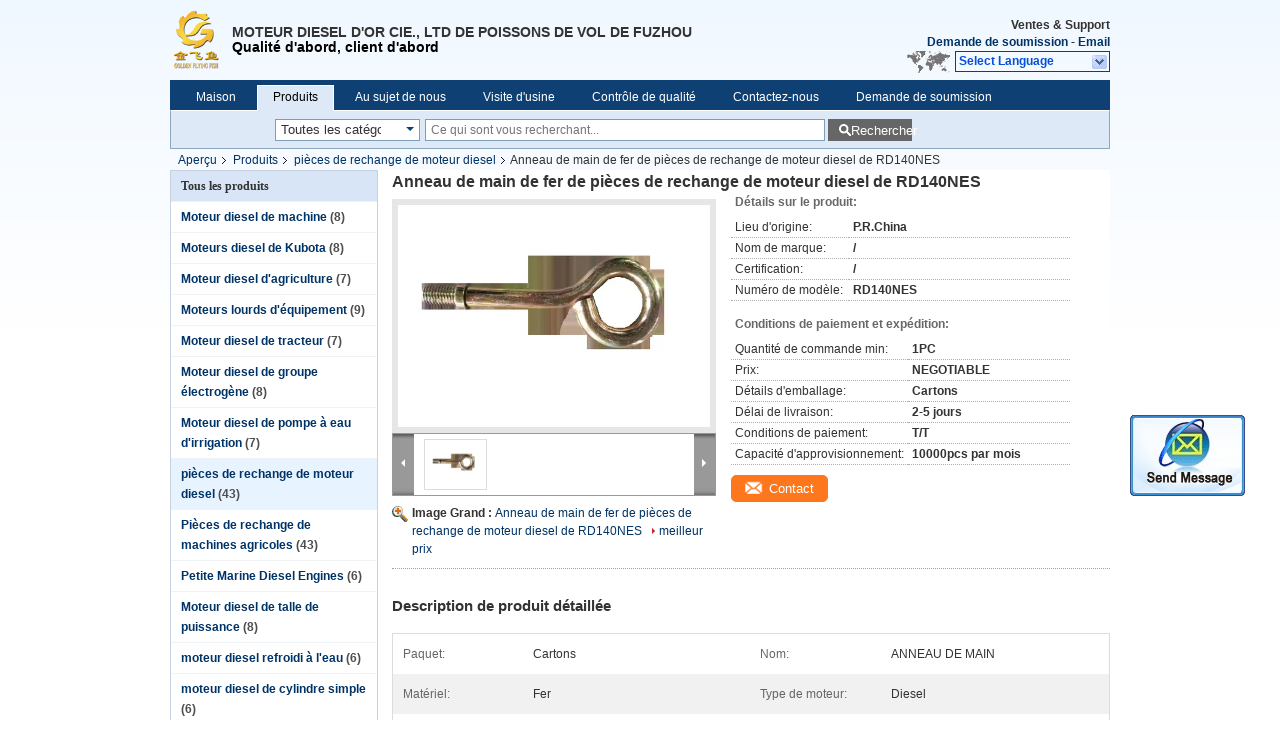

--- FILE ---
content_type: text/html
request_url: https://french.machinedieselengine.com/sale-13198942-rd140nes-diesel-engine-spare-parts-iron-hand-ring.html
body_size: 23781
content:

<!DOCTYPE html>
<html >
<head>
	<meta charset="utf-8">
	<meta http-equiv="X-UA-Compatible" content="IE=edge">
	<meta name="viewport" content="width=device-width, initial-scale=1">
    <link rel="alternate" href="//m.machinedieselengine.com/sale-13198942-rd140nes-diesel-engine-spare-parts-iron-hand-ring.html" media="only screen and (max-width: 640px)" />
<script type="text/javascript">
/*<![CDATA[*/
var query_string = ["Products","Detail"];
var customtplcolor = 99205;
/*]]>*/
</script>
<title>Anneau de main de fer de pièces de rechange de moteur diesel de RD140NES</title>
    <meta name="keywords" content="pièces de rechange de moteur diesel, Anneau de main de fer de pièces de rechange de moteur diesel de RD140NES, pièces de rechange de moteur diesel à vendre, pièces de rechange de moteur diesel prix" />
    <meta name="description" content="Haute qualité Anneau de main de fer de pièces de rechange de moteur diesel de RD140NES de la Chine,  pièces de rechange de moteur diesel marché de produits, Avec un contrôle qualité strict pièces de rechange de moteur diesel usines, Produire de haute qualité Anneau de main de fer de pièces de rechange de moteur diesel de RD140NES produits." />
			<link type='text/css' rel='stylesheet' href='/??/images/global.css,/photo/machinedieselengine/sitetpl/style/common.css?ver=1625639698' media='all'>
			  <script type='text/javascript' src='/js/jquery.js'></script><script type="application/ld+json">{"@context":"http:\/\/schema.org\/","@type":"Product","name":"Anneau de main de fer de pi\u00e8ces de rechange de moteur diesel de RD140NES","image":"\/\/french.machinedieselengine.com\/photo\/pl31021330-rd140nes_diesel_engine_spare_parts_iron_hand_ring.jpg","description":"Haute qualit\u00e9 Anneau de main de fer de pi\u00e8ces de rechange de moteur diesel de RD140NES de la Chine,  pièces de rechange de moteur diesel march\u00e9 de produits, Avec un contr\u00f4le qualit\u00e9 strict pièces de rechange de moteur diesel usines, Produire de haute qualit\u00e9 Anneau de main de fer de pi\u00e8ces de rechange de moteur diesel de RD140NES produits.","brand":"\/","model":"RD140NES","sku":"RD140NES","manufacturer":{"@type":"Organization","legalName":"FUZHOU  GOLDEN  FLYING  FISH  DIESEL  ENGINE  CO., LTD","address":{"@type":"PostalAddress","addressCountry":"China","addressLocality":"NO.760, ROUTE DE QI'AN, ZONE INDUSTRIELLE DE FUWAN, FUZHOU, FUJIAN, CHINE"}},"offers":[{"@type":"Offer","price":null,"priceCurrency":"USD"},{"@type":"AggregateOffer","offerCount":"1","lowPrice":"0.01","priceCurrency":"USD"}]}</script></head>
<body>
	<div id="floatAd" style="width:115px; z-index: 99999;position:absolute;right:40px;bottom:60px;
	height:245px;		">
		<form method="post"
		      onSubmit="return changeAction(this,'/contactnow.html');">
			<input type="hidden" name="pid" value="13198942"/>
			<input alt='Envoyer le message' onclick="this.blur()" type="image"
			       src="/images/floatimage_2.gif"/>
		</form>

			</div>
<div class="cont_header">
    <div class="f_header_main">
	<table cellpadding="0" cellspacing="0" width="100%">
		<tbody>
		<tr>
			<td class="header_logo">
				<a title="FUZHOU  GOLDEN  FLYING  FISH  DIESEL  ENGINE  CO., LTD" href="//french.machinedieselengine.com"><img onerror="$(this).parent().hide();" src="/logo.gif" alt="FUZHOU  GOLDEN  FLYING  FISH  DIESEL  ENGINE  CO., LTD" /></a>			</td>
			<td>
				<div class="header_company_detail">
					<table cellpadding="0" cellspacing="0" width="100%" height="100%"
					       class="header_company_table">
						<tbody>
						<tr>
							<td>
								<p><span style="font-size:14px;"><span style="font-family:arial,helvetica,sans-serif;"><span style="color: rgb(51, 51, 51);">MOTEUR DIESEL D'OR CIE., LTD DE POISSONS DE VOL DE FUZHOU<span style="font-family:arial,helvetica,sans-serif;"></span><span style="font-size:14px;"></span></span></span></span></p>

<p><span style="font-size:14px;"><span style="font-family:arial,helvetica,sans-serif;">Qualité d'abord, client d'abord<span style="font-size:14px;"></span></span></span></p>							</td>
						</tr>
						</tbody>
					</table>
				</div>
			</td>
			<td>
				<div class="header_other_detail">
					<b>Ventes &amp; Support <font
							id="hourZone"></font></b><br>
					<b>
                        <a rel="nofollow" title="" href="/contactnow.html">Demande de soumission</a> -
						<a title="" href="mailto:CONNIE9988@YEAH.NET">Email</a>					</b>
					<br>
                     <span class="yuyan_icon"></span>
										<div class="sel" id="selectlang">
						<span>Select Language</span>
						<div id="tranimg" class="a col"></div>
					</div>

					<dl id="p_l" class="select_language">
													<dt class="english">
								                                <a title="" href="http://www.machinedieselengine.com/sale-13198942-rd140nes-diesel-engine-spare-parts-iron-hand-ring.html">English</a>							</dt>
													<dt class="french">
								                                <a title="" href="http://french.machinedieselengine.com/sale-13198942-rd140nes-diesel-engine-spare-parts-iron-hand-ring.html">French</a>							</dt>
													<dt class="german">
								                                <a title="" href="http://german.machinedieselengine.com/sale-13198942-rd140nes-diesel-engine-spare-parts-iron-hand-ring.html">German</a>							</dt>
													<dt class="italian">
								                                <a title="" href="http://italian.machinedieselengine.com/sale-13198942-rd140nes-diesel-engine-spare-parts-iron-hand-ring.html">Italian</a>							</dt>
													<dt class="russian">
								                                <a title="" href="http://russian.machinedieselengine.com/sale-13198942-rd140nes-diesel-engine-spare-parts-iron-hand-ring.html">Russian</a>							</dt>
													<dt class="spanish">
								                                <a title="" href="http://spanish.machinedieselengine.com/sale-13198942-rd140nes-diesel-engine-spare-parts-iron-hand-ring.html">Spanish</a>							</dt>
													<dt class="portuguese">
								                                <a title="" href="http://portuguese.machinedieselengine.com/sale-13198942-rd140nes-diesel-engine-spare-parts-iron-hand-ring.html">Portuguese</a>							</dt>
													<dt class="dutch">
								                                <a title="" href="http://dutch.machinedieselengine.com/sale-13198942-rd140nes-diesel-engine-spare-parts-iron-hand-ring.html">Dutch</a>							</dt>
													<dt class="greek">
								                                <a title="" href="http://greek.machinedieselengine.com/sale-13198942-rd140nes-diesel-engine-spare-parts-iron-hand-ring.html">Greek</a>							</dt>
													<dt class="japanese">
								                                <a title="" href="http://japanese.machinedieselengine.com/sale-13198942-rd140nes-diesel-engine-spare-parts-iron-hand-ring.html">Japanese</a>							</dt>
													<dt class="korean">
								                                <a title="" href="http://korean.machinedieselengine.com/sale-13198942-rd140nes-diesel-engine-spare-parts-iron-hand-ring.html">Korean</a>							</dt>
											</dl>
									</div>
			</td>
		</tr>
		</tbody>
	</table>
</div>

    <script>
        if(window.addEventListener){
            window.addEventListener("load",function(){f_header_main_dealZoneHour(
                "00",
                "8",
                "30",
                "17",
                "86-591-83513375",
                "")},false);
        }
        else{
            window.attachEvent("onload",function(){f_header_main_dealZoneHour(
                "00",
                "8",
                "30",
                "17",
                "86-591-83513375",
                "")});
        }
    </script>
<script>
    if (document.getElementById("tranimg")) {
        if(document.getElementById("tranimg").addEventListener) {
            document.getElementById("tranimg").addEventListener("click", function(event){
                f_header_main_selectLanguage(document.getElementById("tranimg"),event);
            },false);
        } else {
            document.getElementById("tranimg").attachEvent("click", function(event){
                f_header_main_selectLanguage(document.getElementById("tranimg"),event);
            });
        }
    }
</script><div class="f_header_nav"  id="head_menu">
	<dl class="header_nav_tabs">
		<dd class="bl fleft"></dd>
                                <dt id="headHome" >
                                <a target="_self" title="" href="/">Maison</a>                            </dt>
                                            <dt id="productLi" class="cur">
                                <a target="_self" title="" href="/products.html">Produits</a>                            </dt>
                                            <dt id="headAboutUs" >
                                <a target="_self" title="" href="/aboutus.html">Au sujet de nous</a>                            </dt>
                                            <dt id="headFactorytour" >
                                <a target="_self" title="" href="/factory.html">Visite d'usine</a>                            </dt>
                                            <dt id="headQualityControl" >
                                <a target="_self" title="" href="/quality.html">Contrôle de qualité</a>                            </dt>
                                            <dt id="headContactUs" >
                                <a target="_self" title="" href="/contactus.html">Contactez-nous</a>                            </dt>
                                            <dt id="" >
                                <form id="f_header_nav_form" method="post" target="_blank">
                    <input type="hidden" name="pid" value="13198942"/>
                    <div class="a"><span onclick="document.getElementById('f_header_nav_form').action='/contactnow.html';document.getElementById('f_header_nav_form').submit();">Demande de soumission</span></div>
                </form>
                            </dt>
                                            <dt>
                    </dt>
		<dd class="br fright"></dd>
	</dl>
</div>
<script>
    if(window.addEventListener){
        window.addEventListener("load",function(){f_headmenucur()},false);
    }
    else{
        window.attachEvent("onload",function(){f_headmenucur()});
    }
</script>
<div class="f_categories_alone" xmlns="http://www.w3.org/1999/html">
        <table  cellpadding="0" cellspacing="0">
            <tr>
                <td >
                    <div id="input_select">
                        <dl class="show_dl">
                            <dt>
                                <label class="input-label" for="search_cur_key">Categories</label>
                                <input type="text" value="Toutes les catégories" id="search_cur_key"/>
                            </dt>
                            <dd id="search_cur_value" style="display: none" class="categories">
                                <div class="a" onClick="mouse_events.guide_value('Toutes les catégories')">Toutes les catégories</div>
                                                                                                            <div class="a" onClick="mouse_events.guide_value('Moteur diesel de machine')">Moteur diesel de machine</div>
                                                                            <div class="a" onClick="mouse_events.guide_value('Moteurs diesel de Kubota')">Moteurs diesel de Kubota</div>
                                                                            <div class="a" onClick="mouse_events.guide_value('Moteur diesel d\'agriculture')">Moteur diesel d\'agriculture</div>
                                                                            <div class="a" onClick="mouse_events.guide_value('Moteurs lourds d\'équipement')">Moteurs lourds d\'équipement</div>
                                                                            <div class="a" onClick="mouse_events.guide_value('Moteur diesel de tracteur')">Moteur diesel de tracteur</div>
                                                                            <div class="a" onClick="mouse_events.guide_value('Moteur diesel de groupe électrogène')">Moteur diesel de groupe électrogène</div>
                                                                            <div class="a" onClick="mouse_events.guide_value('Moteur diesel de pompe à eau d\'irrigation')">Moteur diesel de pompe à eau d\'irrigation</div>
                                                                            <div class="a" onClick="mouse_events.guide_value('pièces de rechange de moteur diesel')">pièces de rechange de moteur diesel</div>
                                                                            <div class="a" onClick="mouse_events.guide_value('Pièces de rechange de machines agricoles')">Pièces de rechange de machines agricoles</div>
                                                                            <div class="a" onClick="mouse_events.guide_value('Petite Marine Diesel Engines')">Petite Marine Diesel Engines</div>
                                                                            <div class="a" onClick="mouse_events.guide_value('Moteur diesel de talle de puissance')">Moteur diesel de talle de puissance</div>
                                                                            <div class="a" onClick="mouse_events.guide_value('moteur diesel refroidi à l\'eau')">moteur diesel refroidi à l\'eau</div>
                                                                            <div class="a" onClick="mouse_events.guide_value('moteur diesel de cylindre simple')">moteur diesel de cylindre simple</div>
                                                                                                </dd>
                        </dl>
                    </div>
                </td>
            </tr>
        </table>
</div>
<script>
    var mouse_events={};
    mouse_events.guide_value = function(value){
        document.getElementById('search_cur_key').value = value;
        document.getElementById('search_cur_value').style.display = 'none';
        window.setTimeout(function(){document.getElementById('search_cur_value').style.display=''},100);
    }
    $(function () {
        $(".show_dl").mouseover(function () {
            $(this).children(".categories").show();
        })
        $(".show_dl").mouseout(function () {
            $(this).children(".categories").hide();
        })
    })
</script><div class="f_search_alone">
    <form action="" method="POST" onsubmit="return jsWidgetSearch(this,'');">
        <input class="text_wrap input01" type="text" name="keyword" placeholder="Ce qui sont vous recherchant..."
               value="">
        <button class="submit_1" name="submit" value="Rechercher" >Rechercher</button>
    </form>
</div>
<div style="width:1000px;margin:0 auto;">    <div class="f_header_breadcrumb">
    <a title="" href="/">Aperçu</a>    <a title="" href="/products.html">Produits</a><a title="" href="/supplier-424274-diesel-engine-spare-parts">pièces de rechange de moteur diesel</a><h2 class="index-bread" >Anneau de main de fer de pièces de rechange de moteur diesel de RD140NES</h2></div>
  <script>
var originProductInfo = '';
var originProductInfo = {"showproduct":1,"pid":"13198942","name":"Anneau de main de fer de pi\u00e8ces de rechange de moteur diesel de RD140NES","source_url":"\/sale-13198942-anneau-de-main-de-fer-de-pi-ces-de-rechange-de-moteur-diesel-de-rd140nes.html","picurl":"\/\/french.machinedieselengine.com\/photo\/pd31021330-rd140nes_diesel_engine_spare_parts_iron_hand_ring.jpg","propertyDetail":[["Paquet","Cartons"],["Nom","ANNEAU DE MAIN"]],"company_name":null,"picurl_c":"\/\/french.machinedieselengine.com\/photo\/pc31021330-rd140nes_diesel_engine_spare_parts_iron_hand_ring.jpg","username":"CONNIE","viewTime":"Derni\u00e8re connexion : 2 heures 22 minuts Il ya","subject":"S&#39;il vous pla\u00eet envoyez-moi le prix FOB Anneau de main de fer de pi\u00e8ces de rechange de moteur diesel de RD140NES","countrycode":"US"};
var save_url = "/contactsave.html";
var update_url = "/updateinquiry.html";
var productInfo = {};
var defaulProductInfo = {};
var myDate = new Date();
var curDate = myDate.getFullYear()+'-'+(parseInt(myDate.getMonth())+1)+'-'+myDate.getDate();
var message = '';
var default_pop = 1;
var leaveMessageDialog = document.getElementsByClassName('leave-message-dialog')[0]; // 获取弹层
var _$$ = function (dom) {
    return document.querySelectorAll(dom);
};
resInfo = originProductInfo;
defaulProductInfo.pid = resInfo['pid'];
defaulProductInfo.productName = resInfo['name'];
defaulProductInfo.productInfo = resInfo['propertyDetail'];
defaulProductInfo.productImg = resInfo['picurl_c'];
defaulProductInfo.subject = resInfo['subject'];
defaulProductInfo.productImgAlt = resInfo['name'];

var message = 'Cher,'+'\r\n'+"Je suis intéressé à"+' '+trim(resInfo['name'])+", pourriez-vous m'envoyer plus de détails tels que le type, la taille, le MOQ, le matériau, etc."+'\r\n'+"Merci!"+'\r\n'+"Dans l'attente de votre réponse.";
var message_1 = 'Cher,'+'\r\n'+"Je suis intéressé à"+' '+trim(resInfo['name'])+", pourriez-vous m'envoyer plus de détails tels que le type, la taille, le MOQ, le matériau, etc."+'\r\n'+"Merci!"+'\r\n'+"Dans l'attente de votre réponse.";
var message_2 = 'Bonjour,'+'\r\n'+"je cherche"+' '+trim(resInfo['name'])+", s'il vous plaît envoyez-moi le prix, les spécifications et l'image."+'\r\n'+"Votre réponse rapide sera très appréciée."+'\r\n'+"N'hésitez pas à me contacter pour plus d'informations."+'\r\n'+"Merci beaucoup.";
var message_3 = 'Bonjour,'+'\r\n'+trim(resInfo['name'])+' '+"répond à mes attentes."+'\r\n'+"Veuillez me donner le meilleur prix et d'autres informations sur le produit."+'\r\n'+"N'hésitez pas à me contacter via mon mail."+'\r\n'+"Merci beaucoup.";

var message_4 = 'Cher,'+'\r\n'+"Quel est le prix FOB sur votre"+' '+trim(resInfo['name'])+'?'+'\r\n'+"Quel est le nom du port le plus proche?"+'\r\n'+"Veuillez me répondre dès que possible, il serait préférable de partager de plus amples informations."+'\r\n'+"Cordialement!";
var message_5 = 'Salut,'+'\r\n'+"Je suis très intéressé par votre"+' '+trim(resInfo['name'])+'.'+'\r\n'+"Veuillez m'envoyer les détails de votre produit."+'\r\n'+"Dans l'attente de votre réponse rapide."+'\r\n'+"N'hésitez pas à me contacter par mail."+'\r\n'+"Cordialement!";

var message_6 = 'Cher,'+'\r\n'+"Veuillez nous fournir des informations sur votre"+' '+trim(resInfo['name'])+", comme le type, la taille, le matériau et bien sûr le meilleur prix."+'\r\n'+"Dans l'attente de votre réponse rapide."+'\r\n'+"Merci!";
var message_7 = 'Cher,'+'\r\n'+"Pouvez-vous fournir"+' '+trim(resInfo['name'])+" pour nous?"+'\r\n'+"Nous voulons d'abord une liste de prix et des détails sur le produit."+'\r\n'+"J'espère obtenir une réponse dès que possible et j'ai hâte de coopérer."+'\r\n'+"Merci beaucoup.";
var message_8 = 'salut,'+'\r\n'+"je cherche"+' '+trim(resInfo['name'])+", Veuillez me donner des informations plus détaillées sur le produit."+'\r\n'+"J'attends votre réponse avec impatience."+'\r\n'+"Merci!";
var message_9 = 'Bonjour,'+'\r\n'+"Votre"+' '+trim(resInfo['name'])+" répond très bien à mes exigences."+'\r\n'+"S'il vous plaît envoyez-moi le prix, les spécifications et un modèle similaire sera OK."+'\r\n'+"N'hésitez pas à discuter avec moi."+'\r\n'+"Merci!";
var message_10 = 'Cher,'+'\r\n'+"Je veux en savoir plus sur les détails et la citation de"+' '+trim(resInfo['name'])+'.'+'\r\n'+"N'hésitez pas à me contacter."+'\r\n'+"Cordialement!";

var r = getRandom(1,10);

defaulProductInfo.message = eval("message_"+r);

var g_inquirypopup=1;
var mytAjax = {

    post: function(url, data, fn) {
        var xhr = new XMLHttpRequest();
        xhr.open("POST", url, true);
        xhr.setRequestHeader("Content-Type", "application/x-www-form-urlencoded;charset=UTF-8");
        xhr.setRequestHeader("X-Requested-With", "XMLHttpRequest");
        xhr.setRequestHeader('Content-Type','text/plain;charset=UTF-8');
        xhr.onreadystatechange = function() {
            if(xhr.readyState == 4 && (xhr.status == 200 || xhr.status == 304)) {
                fn.call(this, xhr.responseText);
            }
        };
        xhr.send(data);
    },

    postform: function(url, data, fn) {
        var xhr = new XMLHttpRequest();
        xhr.open("POST", url, true);
        xhr.setRequestHeader("X-Requested-With", "XMLHttpRequest");
        xhr.onreadystatechange = function() {
            if(xhr.readyState == 4 && (xhr.status == 200 || xhr.status == 304)) {
                fn.call(this, xhr.responseText);
            }
        };
        xhr.send(data);
    }
};
window.onload = function(){
    leaveMessageDialog = document.getElementsByClassName('leave-message-dialog')[0];
    if (window.localStorage.recordDialogStatus=='undefined' || (window.localStorage.recordDialogStatus!='undefined' && window.localStorage.recordDialogStatus != curDate)) {
        setTimeout(function(){
            if(g_inquirypopup){
                creatDialog(defaulProductInfo, 1);
            }
        }, 6000);
    }
};
function trim(str)
{
    str = str.replace(/(^\s*)/g,"");
    return str.replace(/(\s*$)/g,"");
};
function getRandom(m,n){
    var num = Math.floor(Math.random()*(m - n) + n);
    return num;
};
function strBtn(param) {

    var starattextarea = document.getElementById("textareamessage").value.length;
    var email = document.getElementById("startEmail").value;

    var default_tip = document.querySelectorAll(".watermark_container").length;
    if (20 < starattextarea && starattextarea < 3000) {
        if(default_tip>0){
            document.getElementById("textareamessage1").parentNode.parentNode.nextElementSibling.style.display = "none";
        }else{
            document.getElementById("textareamessage1").parentNode.nextElementSibling.style.display = "none";
        }

    } else {
        if(default_tip>0){
            document.getElementById("textareamessage1").parentNode.parentNode.nextElementSibling.style.display = "block";
        }else{
            document.getElementById("textareamessage1").parentNode.nextElementSibling.style.display = "block";
        }

        return;
    }

    var re = /^([a-zA-Z0-9_-])+@([a-zA-Z0-9_-])+\.([a-zA-Z0-9_-])+/i;/*邮箱不区分大小写*/
    if (!re.test(email)) {
        document.getElementById("startEmail").nextElementSibling.style.display = "block";
        return;
    } else {
        document.getElementById("startEmail").nextElementSibling.style.display = "none";
    }

    var subject = document.getElementById("pop_subject").value;
    var pid = document.getElementById("pop_pid").value;
    var message = document.getElementById("textareamessage").value;
    var sender_email = document.getElementById("startEmail").value;

    mytAjax.post(save_url,"pid="+pid+"&subject="+subject+"&email="+sender_email+"&message="+(message),function(res){
        var mes = JSON.parse(res);
        if(mes.status == 200){
            var iid = mes.iid;
            document.getElementById("pop_iid").value = iid;

            if(typeof gtag_report_conversion === "function"){
                gtag_report_conversion();//执行统计js代码
            }
        }
    });
    for (var index = 0; index < document.querySelectorAll(".dialog-content-pql").length; index++) {
        document.querySelectorAll(".dialog-content-pql")[index].style.display = "none";
    };
    document.getElementById("dialog-content-pql-id").style.display = "block";
    ;
};
function twoBtnOk(param) {

    var selectgender = document.getElementById("Mr").innerHTML;
    var iid = document.getElementById("pop_iid").value;
    var sendername = document.getElementById("idnamepql").value;
    var senderphone = document.getElementById("idphonepql").value;
    var sendercname = document.getElementById("idcompanypql").value;
    var gender = 2;
    if(selectgender == 'Mr.') gender = 0;
    if(selectgender == 'Mrs.') gender = 1;

    mytAjax.post(update_url,"iid="+iid+"&gender="+gender+"&name="+(sendername)+"&tel="+(senderphone)+"&company="+(sendercname),function(res){});

    for (var index = 0; index < document.querySelectorAll(".dialog-content-pql").length; index++) {
        document.querySelectorAll(".dialog-content-pql")[index].style.display = "none";
    };
    document.getElementById("dialog-content-pql-ok").style.display = "block";

};
function handClidk(param) {

    var starattextarea = document.getElementById("textareamessage1").value.length;
    var email = document.getElementById("startEmail1").value;
    var default_tip = document.querySelectorAll(".watermark_container").length;
    if (20 < starattextarea && starattextarea < 3000) {
        if(default_tip>0){
            document.getElementById("textareamessage1").parentNode.parentNode.nextElementSibling.style.display = "none";
        }else{
            document.getElementById("textareamessage1").parentNode.nextElementSibling.style.display = "none";
        }

    } else {
        if(default_tip>0){
            document.getElementById("textareamessage1").parentNode.parentNode.nextElementSibling.style.display = "block";
        }else{
            document.getElementById("textareamessage1").parentNode.nextElementSibling.style.display = "block";
        }

        return;
    }
    var re = /^([a-zA-Z0-9_-])+@([a-zA-Z0-9_-])+\.([a-zA-Z0-9_-])+/i;
    if (!re.test(email)) {
        document.getElementById("startEmail1").nextElementSibling.style.display = "block";
        return;
    } else {
        document.getElementById("startEmail1").nextElementSibling.style.display = "none";
    }

    var subject = document.getElementById("pop_subject").value;
    var pid = document.getElementById("pop_pid").value;
    var message = document.getElementById("textareamessage1").value;
    var sender_email = document.getElementById("startEmail1").value;

    mytAjax.post(save_url,"pid="+pid+"&subject="+subject+"&email="+sender_email+"&message="+(message),function(res){

        var mes = JSON.parse(res);
        if(mes.status == 200){
            var iid = mes.iid;
            document.getElementById("pop_iid").value = iid;
            if(typeof gtag_report_conversion === "function"){
                gtag_report_conversion();//执行统计js代码
            }
        }

    });
    for (var index = 0; index < document.querySelectorAll(".dialog-content-pql").length; index++) {
        document.querySelectorAll(".dialog-content-pql")[index].style.display = "none";
    };
    document.getElementById("dialog-content-pql-id").style.display = "block";

};

function handDialog(pdata) {
    data = JSON.parse(pdata);
    productInfo.productName = data.productName;
    productInfo.productInfo = data.productInfo;
    productInfo.productImg = data.productImg;
    productInfo.subject = data.subject;

    var message = 'Cher,'+'\r\n'+"Je suis intéressé à"+' '+trim(data.productName)+", pourriez-vous m'envoyer plus de détails tels que le type, la taille, la quantité, le matériau, etc."+'\r\n'+"Merci!"+'\r\n'+"Dans l'attente de votre réponse.";

    var message = 'Cher,'+'\r\n'+"Je suis intéressé à"+' '+trim(data.productName)+", pourriez-vous m'envoyer plus de détails tels que le type, la taille, le MOQ, le matériau, etc."+'\r\n'+"Merci!"+'\r\n'+"Dans l'attente de votre réponse.";
    var message_1 = 'Cher,'+'\r\n'+"Je suis intéressé à"+' '+trim(data.productName)+", pourriez-vous m'envoyer plus de détails tels que le type, la taille, le MOQ, le matériau, etc."+'\r\n'+"Merci!"+'\r\n'+"Dans l'attente de votre réponse.";
    var message_2 = 'Bonjour,'+'\r\n'+"je cherche"+' '+trim(data.productName)+", s'il vous plaît envoyez-moi le prix, les spécifications et l'image."+'\r\n'+"Votre réponse rapide sera très appréciée."+'\r\n'+"N'hésitez pas à me contacter pour plus d'informations."+'\r\n'+"Merci beaucoup.";
    var message_3 = 'Bonjour,'+'\r\n'+trim(data.productName)+' '+"répond à mes attentes."+'\r\n'+"Veuillez me donner le meilleur prix et d'autres informations sur le produit."+'\r\n'+"N'hésitez pas à me contacter via mon mail."+'\r\n'+"Merci beaucoup.";

    var message_4 = 'Cher,'+'\r\n'+"Quel est le prix FOB sur votre"+' '+trim(data.productName)+'?'+'\r\n'+"Quel est le nom du port le plus proche?"+'\r\n'+"Veuillez me répondre dès que possible, il serait préférable de partager de plus amples informations."+'\r\n'+"Cordialement!";
    var message_5 = 'Salut,'+'\r\n'+"Je suis très intéressé par votre"+' '+trim(data.productName)+'.'+'\r\n'+"Veuillez m'envoyer les détails de votre produit."+'\r\n'+"Dans l'attente de votre réponse rapide."+'\r\n'+"N'hésitez pas à me contacter par mail."+'\r\n'+"Cordialement!";

    var message_6 = 'Cher,'+'\r\n'+"Veuillez nous fournir des informations sur votre"+' '+trim(data.productName)+", comme le type, la taille, le matériau et bien sûr le meilleur prix."+'\r\n'+"Dans l'attente de votre réponse rapide."+'\r\n'+"Merci!";
    var message_7 = 'Cher,'+'\r\n'+"Pouvez-vous fournir"+' '+trim(data.productName)+" pour nous?"+'\r\n'+"Nous voulons d'abord une liste de prix et des détails sur le produit."+'\r\n'+"J'espère obtenir une réponse dès que possible et j'ai hâte de coopérer."+'\r\n'+"Merci beaucoup.";
    var message_8 = 'salut,'+'\r\n'+"je cherche"+' '+trim(data.productName)+", Veuillez me donner des informations plus détaillées sur le produit."+'\r\n'+"J'attends votre réponse avec impatience."+'\r\n'+"Merci!";
    var message_9 = 'Bonjour,'+'\r\n'+"Votre"+' '+trim(data.productName)+" répond très bien à mes exigences."+'\r\n'+"S'il vous plaît envoyez-moi le prix, les spécifications et un modèle similaire sera OK."+'\r\n'+"N'hésitez pas à discuter avec moi."+'\r\n'+"Merci!";
    var message_10 = 'Cher,'+'\r\n'+"Je veux en savoir plus sur les détails et la citation de"+' '+trim(data.productName)+'.'+'\r\n'+"N'hésitez pas à me contacter."+'\r\n'+"Cordialement!";

    var r = getRandom(1,10);

    productInfo.message = eval("message_"+r);
    productInfo.pid = data.pid;
    creatDialog(productInfo, 2);
};

function closepql(param) {

    leaveMessageDialog.style.display = 'none';
};

function closepql2(param) {

    for (var index = 0; index < document.querySelectorAll(".dialog-content-pql").length; index++) {
        document.querySelectorAll(".dialog-content-pql")[index].style.display = "none";
    };
    document.getElementById("dialog-content-pql-ok").style.display = "block";
};

function initProduct(productInfo,type){

    productInfo.productName = unescape(productInfo.productName);
    productInfo.message = unescape(productInfo.message);

    leaveMessageDialog = document.getElementsByClassName('leave-message-dialog')[0];
    leaveMessageDialog.style.display = "block";
    if(type == 3){
        var popinquiryemail = document.getElementById("popinquiryemail").value;
        _$$("#startEmail1")[0].value = popinquiryemail;
    }else{
        _$$("#startEmail1")[0].value = "";
    }
    _$$("#startEmail")[0].value = "";
    _$$("#idnamepql")[0].value = "";
    _$$("#idphonepql")[0].value = "";
    _$$("#idcompanypql")[0].value = "";

    _$$("#pop_pid")[0].value = productInfo.pid;
    _$$("#pop_subject")[0].value = productInfo.subject;
    _$$("#textareamessage1")[0].value = productInfo.message;
    _$$("#textareamessage")[0].value = productInfo.message;

    _$$("#dialog-content-pql-id .titlep")[0].innerHTML = productInfo.productName;
    _$$("#dialog-content-pql-id img")[0].setAttribute("src", productInfo.productImg);
    _$$("#dialog-content-pql-id img")[0].setAttribute("alt", productInfo.productImgAlt);

    _$$("#dialog-content-pql-id-hand img")[0].setAttribute("src", productInfo.productImg);
    _$$("#dialog-content-pql-id-hand img")[0].setAttribute("alt", productInfo.productImgAlt);
    _$$("#dialog-content-pql-id-hand .titlep")[0].innerHTML = productInfo.productName;

    if (productInfo.productInfo.length > 0) {
        var ul2, ul;
        ul = document.createElement("ul");
        for (var index = 0; index < productInfo.productInfo.length; index++) {
            var el = productInfo.productInfo[index];
            var li = document.createElement("li");
            var span1 = document.createElement("span");
            span1.innerHTML = el[0] + ":";
            var span2 = document.createElement("span");
            span2.innerHTML = el[1];
            li.appendChild(span1);
            li.appendChild(span2);
            ul.appendChild(li);

        }
        ul2 = ul.cloneNode(true);
        if (type === 1) {
            _$$("#dialog-content-pql-id .left")[0].replaceChild(ul, _$$("#dialog-content-pql-id .left ul")[0]);
        } else {
            _$$("#dialog-content-pql-id-hand .left")[0].replaceChild(ul2, _$$("#dialog-content-pql-id-hand .left ul")[0]);
            _$$("#dialog-content-pql-id .left")[0].replaceChild(ul, _$$("#dialog-content-pql-id .left ul")[0]);
        }
    };
    for (var index = 0; index < _$$("#dialog-content-pql-id .right ul li").length; index++) {
        _$$("#dialog-content-pql-id .right ul li")[index].addEventListener("click", function (params) {
            _$$("#dialog-content-pql-id .right #Mr")[0].innerHTML = this.innerHTML
        }, false)

    };

};
function closeInquiryCreateDialog() {
    document.getElementById("xuanpan_dialog_box_pql").style.display = "none";
};
function showInquiryCreateDialog() {
    document.getElementById("xuanpan_dialog_box_pql").style.display = "block";
};
function submitPopInquiry(){
    var message = document.getElementById("inquiry_message").value;
    var email = document.getElementById("inquiry_email").value;
    var subject = defaulProductInfo.subject;
    var pid = defaulProductInfo.pid;
    if (email === undefined) {
        showInquiryCreateDialog();
        document.getElementById("inquiry_email").style.border = "1px solid red";
        return false;
    };
    if (message === undefined) {
        showInquiryCreateDialog();
        document.getElementById("inquiry_message").style.border = "1px solid red";
        return false;
    };
    if (email.search(/^\w+((-\w+)|(\.\w+))*\@[A-Za-z0-9]+((\.|-)[A-Za-z0-9]+)*\.[A-Za-z0-9]+$/) == -1) {
        document.getElementById("inquiry_email").style.border= "1px solid red";
        showInquiryCreateDialog();
        return false;
    } else {
        document.getElementById("inquiry_email").style.border= "";
    };
    if (message.length < 20 || message.length >3000) {
        showInquiryCreateDialog();
        document.getElementById("inquiry_message").style.border = "1px solid red";
        return false;
    } else {
        document.getElementById("inquiry_message").style.border = "";
    };

    mytAjax.post(save_url,"pid="+pid+"&subject="+subject+"&email="+email+"&message="+(message),function(res){
        var mes = JSON.parse(res);
        if(mes.status == 200){
            var iid = mes.iid;
            document.getElementById("pop_iid").value = iid;

        }
    });
    initProduct(defaulProductInfo);
    for (var index = 0; index < document.querySelectorAll(".dialog-content-pql").length; index++) {
        document.querySelectorAll(".dialog-content-pql")[index].style.display = "none";
    };
    document.getElementById("dialog-content-pql-id").style.display = "block";

};

//带附件上传
function submitPopInquiryfile(email_id,message_id,check_sort,name_id,phone_id,company_id,attachments){

    if(typeof(check_sort) == 'undefined'){
        check_sort = 0;
    }
    var message = document.getElementById(message_id).value;
    var email = document.getElementById(email_id).value;
    var attachments = document.getElementById(attachments).value;
    if(typeof(name_id) !== 'undefined' && name_id != ""){
        var name  = document.getElementById(name_id).value;
    }
    if(typeof(phone_id) !== 'undefined' && phone_id != ""){
        var phone = document.getElementById(phone_id).value;
    }
    if(typeof(company_id) !== 'undefined' && company_id != ""){
        var company = document.getElementById(company_id).value;
    }
    var subject = defaulProductInfo.subject;
    var pid = defaulProductInfo.pid;

    if(check_sort == 0){
        if (email === undefined) {
            showInquiryCreateDialog();
            document.getElementById(email_id).style.border = "1px solid red";
            return false;
        };
        if (message === undefined) {
            showInquiryCreateDialog();
            document.getElementById(message_id).style.border = "1px solid red";
            return false;
        };

        if (email.search(/^\w+((-\w+)|(\.\w+))*\@[A-Za-z0-9]+((\.|-)[A-Za-z0-9]+)*\.[A-Za-z0-9]+$/) == -1) {
            document.getElementById(email_id).style.border= "1px solid red";
            showInquiryCreateDialog();
            return false;
        } else {
            document.getElementById(email_id).style.border= "";
        };
        if (message.length < 20 || message.length >3000) {
            showInquiryCreateDialog();
            document.getElementById(message_id).style.border = "1px solid red";
            return false;
        } else {
            document.getElementById(message_id).style.border = "";
        };
    }else{

        if (message === undefined) {
            showInquiryCreateDialog();
            document.getElementById(message_id).style.border = "1px solid red";
            return false;
        };

        if (email === undefined) {
            showInquiryCreateDialog();
            document.getElementById(email_id).style.border = "1px solid red";
            return false;
        };

        if (message.length < 20 || message.length >3000) {
            showInquiryCreateDialog();
            document.getElementById(message_id).style.border = "1px solid red";
            return false;
        } else {
            document.getElementById(message_id).style.border = "";
        };

        if (email.search(/^\w+((-\w+)|(\.\w+))*\@[A-Za-z0-9]+((\.|-)[A-Za-z0-9]+)*\.[A-Za-z0-9]+$/) == -1) {
            document.getElementById(email_id).style.border= "1px solid red";
            showInquiryCreateDialog();
            return false;
        } else {
            document.getElementById(email_id).style.border= "";
        };

    };

    mytAjax.post(save_url,"pid="+pid+"&subject="+subject+"&email="+email+"&message="+message+"&attachments="+attachments,function(res){
        var mes = JSON.parse(res);
        if(mes.status == 200){
            var iid = mes.iid;
            document.getElementById("pop_iid").value = iid;

            if(typeof gtag_report_conversion === "function"){
                gtag_report_conversion();//执行统计js代码
            }
        }
    });
    initProduct(defaulProductInfo);

    if(name !== undefined && name != ""){
        _$$("#idnamepql")[0].value = name;
    }

    if(phone !== undefined && phone != ""){
        _$$("#idphonepql")[0].value = phone;
    }

    if(company !== undefined && company != ""){
        _$$("#idcompanypql")[0].value = company;
    }

    for (var index = 0; index < document.querySelectorAll(".dialog-content-pql").length; index++) {
        document.querySelectorAll(".dialog-content-pql")[index].style.display = "none";
    };
    document.getElementById("dialog-content-pql-id").style.display = "block";

};
function submitPopInquiryByParam(email_id,message_id,check_sort,name_id,phone_id,company_id){

    if(typeof(check_sort) == 'undefined'){
        check_sort = 0;
    }


    var message = document.getElementById(message_id).value;
    var email = document.getElementById(email_id).value;
    if(typeof(name_id) !== 'undefined' && name_id != ""){
        var name  = document.getElementById(name_id).value;
    }
    if(typeof(phone_id) !== 'undefined' && phone_id != ""){
        var phone = document.getElementById(phone_id).value;
    }
    if(typeof(company_id) !== 'undefined' && company_id != ""){
        var company = document.getElementById(company_id).value;
    }
    var subject = defaulProductInfo.subject;
    var pid = defaulProductInfo.pid;

    if(check_sort == 0){
        if (email === undefined) {
            showInquiryCreateDialog();
            document.getElementById(email_id).style.border = "1px solid red";
            return false;
        };
        if (message === undefined) {
            showInquiryCreateDialog();
            document.getElementById(message_id).style.border = "1px solid red";
            return false;
        };

        if (email.search(/^\w+((-\w+)|(\.\w+))*\@[A-Za-z0-9]+((\.|-)[A-Za-z0-9]+)*\.[A-Za-z0-9]+$/) == -1) {
            document.getElementById(email_id).style.border= "1px solid red";
            showInquiryCreateDialog();
            return false;
        } else {
            document.getElementById(email_id).style.border= "";
        };
        if (message.length < 20 || message.length >3000) {
            showInquiryCreateDialog();
            document.getElementById(message_id).style.border = "1px solid red";
            return false;
        } else {
            document.getElementById(message_id).style.border = "";
        };
    }else{

        if (message === undefined) {
            showInquiryCreateDialog();
            document.getElementById(message_id).style.border = "1px solid red";
            return false;
        };

        if (email === undefined) {
            showInquiryCreateDialog();
            document.getElementById(email_id).style.border = "1px solid red";
            return false;
        };

        if (message.length < 20 || message.length >3000) {
            showInquiryCreateDialog();
            document.getElementById(message_id).style.border = "1px solid red";
            return false;
        } else {
            document.getElementById(message_id).style.border = "";
        };

        if (email.search(/^\w+((-\w+)|(\.\w+))*\@[A-Za-z0-9]+((\.|-)[A-Za-z0-9]+)*\.[A-Za-z0-9]+$/) == -1) {
            document.getElementById(email_id).style.border= "1px solid red";
            showInquiryCreateDialog();
            return false;
        } else {
            document.getElementById(email_id).style.border= "";
        };

    };

    var productsku = "";
    if($("#product_sku").length > 0){
        productsku = $("#product_sku").html();
    }

    mytAjax.post(save_url,"pid="+pid+"&subject="+subject+"&email="+email+"&message="+message+"&messagesku="+encodeURI(productsku),function(res){
        var mes = JSON.parse(res);
        if(mes.status == 200){
            var iid = mes.iid;
            document.getElementById("pop_iid").value = iid;

            if(typeof gtag_report_conversion === "function"){
                gtag_report_conversion();//执行统计js代码
            }
        }
    });
    initProduct(defaulProductInfo);

    if(name !== undefined && name != ""){
        _$$("#idnamepql")[0].value = name;
    }

    if(phone !== undefined && phone != ""){
        _$$("#idphonepql")[0].value = phone;
    }

    if(company !== undefined && company != ""){
        _$$("#idcompanypql")[0].value = company;
    }

    for (var index = 0; index < document.querySelectorAll(".dialog-content-pql").length; index++) {
        document.querySelectorAll(".dialog-content-pql")[index].style.display = "none";

    };
    document.getElementById("dialog-content-pql-id").style.display = "block";

};
function creatDialog(productInfo, type) {

    if(type == 1){
        if(default_pop != 1){
            return false;
        }
        window.localStorage.recordDialogStatus = curDate;
    }else{
        default_pop = 0;
    }
    initProduct(productInfo, type);
    if (type === 1) {
        // 自动弹出
        for (var index = 0; index < document.querySelectorAll(".dialog-content-pql").length; index++) {

            document.querySelectorAll(".dialog-content-pql")[index].style.display = "none";
        };
        document.getElementById("dialog-content-pql").style.display = "block";
    } else {
        // 手动弹出
        for (var index = 0; index < document.querySelectorAll(".dialog-content-pql").length; index++) {
            document.querySelectorAll(".dialog-content-pql")[index].style.display = "none";
        };
        document.getElementById("dialog-content-pql-id-hand").style.display = "block";
    }
}

//带邮箱信息打开询盘框 emailtype=1表示带入邮箱
function openDialog(emailtype){
    var type = 2;//不带入邮箱，手动弹出
    if(emailtype == 1){
        var popinquiryemail = document.getElementById("popinquiryemail").value;
        var re = /^([a-zA-Z0-9_-])+@([a-zA-Z0-9_-])+\.([a-zA-Z0-9_-])+/i;
        if (!re.test(popinquiryemail)) {
            //前端提示样式;
            showInquiryCreateDialog();
            document.getElementById("popinquiryemail").style.border = "1px solid red";
            return false;
        } else {
            //前端提示样式;
        }
        var type = 3;
    }
    creatDialog(defaulProductInfo,type);
}

//上传附件
function inquiryUploadFile(){
    var fileObj = document.querySelector("#fileId").files[0];
    //构建表单数据
    var formData = new FormData();
    var filesize = fileObj.size;
    if(filesize > 10485760 || filesize == 0) {
        document.getElementById("filetips").style.display = "block";
        return false;
    }else {
        document.getElementById("filetips").style.display = "none";
    }
    formData.append('popinquiryfile', fileObj);
    document.getElementById("quotefileform").reset();
    var save_url = "/inquiryuploadfile.html";
    mytAjax.postform(save_url,formData,function(res){
        var mes = JSON.parse(res);
        if(mes.status == 200){
            document.getElementById("uploader-file-info").innerHTML = document.getElementById("uploader-file-info").innerHTML + "<span class=op>"+mes.attfile.name+"<a class=delatt id=att"+mes.attfile.id+" onclick=delatt("+mes.attfile.id+");>Delete</a></span>";
            var nowattachs = document.getElementById("attachments").value;
            if( nowattachs !== ""){
                var attachs = JSON.parse(nowattachs);
                attachs[mes.attfile.id] = mes.attfile;
            }else{
                var attachs = {};
                attachs[mes.attfile.id] = mes.attfile;
            }
            document.getElementById("attachments").value = JSON.stringify(attachs);
        }
    });
}
//附件删除
function delatt(attid)
{
    var nowattachs = document.getElementById("attachments").value;
    if( nowattachs !== ""){
        var attachs = JSON.parse(nowattachs);
        if(attachs[attid] == ""){
            return false;
        }
        var formData = new FormData();
        var delfile = attachs[attid]['filename'];
        var save_url = "/inquirydelfile.html";
        if(delfile != "") {
            formData.append('delfile', delfile);
            mytAjax.postform(save_url, formData, function (res) {
                if(res !== "") {
                    var mes = JSON.parse(res);
                    if (mes.status == 200) {
                        delete attachs[attid];
                        document.getElementById("attachments").value = JSON.stringify(attachs);
                        var s = document.getElementById("att"+attid);
                        s.parentNode.remove();
                    }
                }
            });
        }
    }else{
        return false;
    }
}

</script>
<div class="leave-message-dialog" style="display: none">

<div class="dialog-content-pql" id="dialog-content-pql" style="display: none">
    <span class="close" onclick="closepql()"></span>
    <div class="title">
        <p class="firstp-pql">Laisser un message</p>
        <p class="lastp-pql">Nous vous rappellerons bientôt!</p>
    </div>
    <div class="form">
        <div class="textarea">
            <textarea style='font-family: robot;'  name="" id="textareamessage" cols="30" rows="10" style="margin-bottom:14px;width:100%"
                placeholder=""></textarea>
        </div>
        <p class="error-pql"> <span class="icon-pql"><img src="/images/error.png" alt=""></span> Votre message doit contenir entre 20 et 3 000 caractères!</p>
        <input id="startEmail" type="text" placeholder="Entrez dans votre email" onkeydown="if(event.keyCode === 13){ strBtn();}">
        <p class="error-pql"><span class="icon-pql"><img src="/images/error.png" alt=""></span> Merci de consulter vos emails! </p>
        <div class="operations">
            <div class='btn' id="submitStart" type="submit" onclick="strBtn()">SOUMETTRE</div>
        </div>
    </div>
</div>
<div class="dialog-content-pql dialog-content-pql-id" id="dialog-content-pql-id" style="display:none">
        <span class="close" onclick="closepql2()"></span>
    <div class="left">
        <div class="img"><img></div>
        <p class="titlep"></p>
        <ul> </ul>
    </div>
    <div class="right">
                <p class="title">Plus d'informations facilitent une meilleure communication.</p>
                <div style="position: relative;">
            <div class="mr"> <span id="Mr">M.</span>
                <ul>
                    <li>M.</li>
                    <li>Mrs</li>
                </ul>
            </div>
            <input style="text-indent: 80px;" type="text" id="idnamepql" placeholder="Entrez votre nom">
        </div>
        <input type="text" id="idphonepql" placeholder="Numéro de téléphone">
        <input type="text" id="idcompanypql" placeholder="Société" onkeydown="if(event.keyCode === 13){ twoBtnOk();}">
        <div class="btn" id="twoBtnOk" onclick="twoBtnOk()">D'accord</div>
    </div>
</div>

<div class="dialog-content-pql dialog-content-pql-ok" id="dialog-content-pql-ok" style="display:none">
        <span class="close" onclick="closepql()"></span>
    <div class="duihaook"></div>
        <p class="title">Soumis avec succès!</p>
        <p class="p1" style="text-align: center; font-size: 18px; margin-top: 14px;">Nous vous rappellerons bientôt!</p>
    <div class="btn" onclick="closepql()" id="endOk" style="margin: 0 auto;margin-top: 50px;">D'accord</div>
</div>
<div class="dialog-content-pql dialog-content-pql-id dialog-content-pql-id-hand" id="dialog-content-pql-id-hand"
    style="display:none">
     <input type="hidden" name="pop_pid" id="pop_pid" value="0">
     <input type="hidden" name="pop_subject" id="pop_subject" value="">
     <input type="hidden" name="pop_iid" id="pop_iid" value="0">
        <span class="close" onclick="closepql()"></span>
    <div class="left">
        <div class="img"><img></div>
        <p class="titlep"></p>
        <ul> </ul>
    </div>
    <div class="right" style="float:right">
                <div class="title">
            <p class="firstp-pql">Laisser un message</p>
            <p class="lastp-pql">Nous vous rappellerons bientôt!</p>
        </div>
                <div class="form">
            <div class="textarea">
                <textarea style='font-family: robot;' name="" id="textareamessage1" cols="30" rows="10"
                    placeholder=""></textarea>
            </div>
            <p class="error-pql"> <span class="icon-pql"><img src="/images/error.png" alt=""></span> Votre message doit contenir entre 20 et 3 000 caractères!</p>
            <input id="startEmail1" type="text" placeholder="Entrez dans votre email" onkeydown="if(event.keyCode === 13){ handClidk();}">
            <p class="error-pql"><span class="icon-pql"><img src="/images/error.png" alt=""></span> Merci de consulter vos emails!</p>
            <div class="operations">
                <div class='btn' id="submitStart1" type="submit" onclick="handClidk()">SOUMETTRE</div>
            </div>
        </div>
    </div>
</div>
</div>
<div id="xuanpan_dialog_box_pql" class="xuanpan_dialog_box_pql"
    style="display:none;background:rgba(0,0,0,.6);width:100%;height:100%;position: fixed;top:0;left:0;z-index: 999999;">
    <div class="box_pql"
      style="width:526px;height:206px;background:rgba(255,255,255,1);opacity:1;border-radius:4px;position: absolute;left: 50%;top: 50%;transform: translate(-50%,-50%);">
      <div onclick="closeInquiryCreateDialog()" class="close close_create_dialog"
        style="cursor: pointer;height:42px;width:40px;float:right;padding-top: 16px;"><span
          style="display: inline-block;width: 25px;height: 2px;background: rgb(114, 114, 114);transform: rotate(45deg); "><span
            style="display: block;width: 25px;height: 2px;background: rgb(114, 114, 114);transform: rotate(-90deg); "></span></span>
      </div>
      <div
        style="height: 72px; overflow: hidden; text-overflow: ellipsis; display:-webkit-box;-ebkit-line-clamp: 3;-ebkit-box-orient: vertical; margin-top: 58px; padding: 0 84px; font-size: 18px; color: rgba(51, 51, 51, 1); text-align: center; ">
        Veuillez laisser votre e-mail correct et les exigences détaillées.</div>
      <div onclick="closeInquiryCreateDialog()" class="close_create_dialog"
        style="width: 139px; height: 36px; background: rgba(253, 119, 34, 1); border-radius: 4px; margin: 16px auto; color: rgba(255, 255, 255, 1); font-size: 18px; line-height: 36px; text-align: center;">
        D'accord</div>
    </div>
</div> 
</div>
<div class="cont_main_box cont_main_box1">
    <div class="cont_main_box_inner">
        <div class="cont_main_n">
            <div class="cont_main_n_inner">
                
<div class="n_menu_list">
    <div class="main_title"><span class="main_con">Tous les produits</span></div>
                
        <div class="item ">
            <strong>
                
                <a title="Chine Moteur diesel de machine  on ventes" href="/supplier-411739-machine-diesel-engine">Moteur diesel de machine</a>
                                                    <span class="num">(8)</span>
                            </strong>
                                </div>
                
        <div class="item ">
            <strong>
                
                <a title="Chine Moteurs diesel de Kubota  on ventes" href="/supplier-411740-kubota-diesel-engines">Moteurs diesel de Kubota</a>
                                                    <span class="num">(8)</span>
                            </strong>
                                </div>
                
        <div class="item ">
            <strong>
                
                <a title="Chine Moteur diesel d&amp;#039;agriculture  on ventes" href="/supplier-411741-agriculture-diesel-engine">Moteur diesel d&#039;agriculture</a>
                                                    <span class="num">(7)</span>
                            </strong>
                                </div>
                
        <div class="item ">
            <strong>
                
                <a title="Chine Moteurs lourds d&amp;#039;équipement  on ventes" href="/supplier-411742-heavy-equipment-engines">Moteurs lourds d&#039;équipement</a>
                                                    <span class="num">(9)</span>
                            </strong>
                                </div>
                
        <div class="item ">
            <strong>
                
                <a title="Chine Moteur diesel de tracteur  on ventes" href="/supplier-411744-tractor-diesel-engine">Moteur diesel de tracteur</a>
                                                    <span class="num">(7)</span>
                            </strong>
                                </div>
                
        <div class="item ">
            <strong>
                
                <a title="Chine Moteur diesel de groupe électrogène  on ventes" href="/supplier-411764-generator-set-diesel-engine">Moteur diesel de groupe électrogène</a>
                                                    <span class="num">(8)</span>
                            </strong>
                                </div>
                
        <div class="item ">
            <strong>
                
                <a title="Chine Moteur diesel de pompe à eau d&amp;#039;irrigation  on ventes" href="/supplier-411765-irrigation-water-pump-diesel-engine">Moteur diesel de pompe à eau d&#039;irrigation</a>
                                                    <span class="num">(7)</span>
                            </strong>
                                </div>
                
        <div class="item active">
            <strong>
                
                <a title="Chine pièces de rechange de moteur diesel  on ventes" href="/supplier-424274-diesel-engine-spare-parts">pièces de rechange de moteur diesel</a>
                                                    <span class="num">(43)</span>
                            </strong>
                                </div>
                
        <div class="item ">
            <strong>
                
                <a title="Chine Pièces de rechange de machines agricoles  on ventes" href="/supplier-411766-farm-machinery-spare-parts">Pièces de rechange de machines agricoles</a>
                                                    <span class="num">(43)</span>
                            </strong>
                                </div>
                
        <div class="item ">
            <strong>
                
                <a title="Chine Petite Marine Diesel Engines  on ventes" href="/supplier-411774-small-marine-diesel-engines">Petite Marine Diesel Engines</a>
                                                    <span class="num">(6)</span>
                            </strong>
                                </div>
                
        <div class="item ">
            <strong>
                
                <a title="Chine Moteur diesel de talle de puissance  on ventes" href="/supplier-411776-power-tiller-diesel-engine">Moteur diesel de talle de puissance</a>
                                                    <span class="num">(8)</span>
                            </strong>
                                </div>
                
        <div class="item ">
            <strong>
                
                <a title="Chine moteur diesel refroidi à l&amp;#039;eau  on ventes" href="/supplier-411778-water-cooled-diesel-engine">moteur diesel refroidi à l&#039;eau</a>
                                                    <span class="num">(6)</span>
                            </strong>
                                </div>
                
        <div class="item ">
            <strong>
                
                <a title="Chine moteur diesel de cylindre simple  on ventes" href="/supplier-411884-single-cylinder-diesel-engine">moteur diesel de cylindre simple</a>
                                                    <span class="num">(6)</span>
                            </strong>
                                </div>
    </div>

                <div class="n_contact_box_2V3">
    <div class="l_msy">
        <div class="dd">Je suis en ligne une discussion en ligne</div>
        <div>
          
           <textarea   id="inquiry_message_pop" placeholder="Envoyez votre message" class="message" ></textarea>
            <input type="text" id="inquiry_email_pop" placeholder="Votre e-mail" class="email" />
            <button type="button" onclick="submitPopInquiryByParam('inquiry_email_pop','inquiry_message_pop',1)"><span></span>Contact</button>
        </div>
		<div class="social-c">
            				<a href="mailto:CONNIE9988@YEAH.NET" title="FUZHOU  GOLDEN  FLYING  FISH  DIESEL  ENGINE  CO., LTD"><i class="icon iconfont icon-youjian icon-2"></i></a>
            				<a href="/contactus.html#43299" title="FUZHOU  GOLDEN  FLYING  FISH  DIESEL  ENGINE  CO., LTD"><i class="icon iconfont icon-wechat icon-2"></i></a>
            		</div>
    </div>
     
</div>
  
                    <div class="n_certificate_list">
                    <div class="main_title"><strong class="main_con">Certificat</strong></div>
                        <div class="certificate_con">
            <a target="_blank" title="Chine FUZHOU  GOLDEN  FLYING  FISH  DIESEL  ENGINE  CO., LTD certifications" href="//french.machinedieselengine.com/photo/qd30203929-fuzhou_golden_flying_fish_diesel_engine_co_ltd.jpg"><img src="//french.machinedieselengine.com/photo/qm30203929-fuzhou_golden_flying_fish_diesel_engine_co_ltd.jpg" alt="Chine FUZHOU  GOLDEN  FLYING  FISH  DIESEL  ENGINE  CO., LTD certifications" /></a>        </div>
            <div class="clearfix"></div>
    </div>                                
            </div>
        </div>
        <div class="cont_main_no">
            <div class="cont_main_no_inner">
               
                <script>
    var Speed_1 = 10;
    var Space_1 = 20;
    var PageWidth_1 = 69 * 4;
    var interval_1 = 5000;
    var fill_1 = 0;
    var MoveLock_1 = false;
    var MoveTimeObj_1;
    var MoveWay_1 = "right";
    var Comp_1 = 0;
    var AutoPlayObj_1 = null;
    function GetObj(objName) {
        if (document.getElementById) {
            return eval('document.getElementById("' + objName + '")')
        } else {
            return eval("document.all." + objName)
        }
    }
    function AutoPlay_1() {
        clearInterval(AutoPlayObj_1);
        AutoPlayObj_1 = setInterval("ISL_GoDown_1();ISL_StopDown_1();", interval_1)
    }
    function ISL_GoUp_1(count) {
        if (MoveLock_1) {
            return
        }
        clearInterval(AutoPlayObj_1);
        MoveLock_1 = true;
        MoveWay_1 = "left";
        if (count > 3) {
            MoveTimeObj_1 = setInterval("ISL_ScrUp_1();", Speed_1)
        }
    }
    function ISL_StopUp_1() {
        if (MoveWay_1 == "right") {
            return
        }
        clearInterval(MoveTimeObj_1);
        if ((GetObj("ISL_Cont_1").scrollLeft - fill_1) % PageWidth_1 != 0) {
            Comp_1 = fill_1 - (GetObj("ISL_Cont_1").scrollLeft % PageWidth_1);
            CompScr_1()
        } else {
            MoveLock_1 = false
        }
        AutoPlay_1()
    }
    function ISL_ScrUp_1() {
        if (GetObj("ISL_Cont_1").scrollLeft <= 0) {
            return false;
        }
        GetObj("ISL_Cont_1").scrollLeft -= Space_1
    }
    function ISL_GoDown_1(count) {
        if (MoveLock_1) {
            return
        }
        clearInterval(AutoPlayObj_1);
        MoveLock_1 = true;
        MoveWay_1 = "right";
        if (count > 3) {
            ISL_ScrDown_1();
            MoveTimeObj_1 = setInterval("ISL_ScrDown_1()", Speed_1)
        }
    }
    function ISL_StopDown_1() {
        if (MoveWay_1 == "left") {
            return
        }
        clearInterval(MoveTimeObj_1);
        if (GetObj("ISL_Cont_1").scrollLeft % PageWidth_1 - (fill_1 >= 0 ? fill_1 : fill_1 + 1) != 0) {
            Comp_1 = PageWidth_1 - GetObj("ISL_Cont_1").scrollLeft % PageWidth_1 + fill_1;
            CompScr_1()
        } else {
            MoveLock_1 = false
        }
        AutoPlay_1()
    }
    function ISL_ScrDown_1() {
        if (GetObj("ISL_Cont_1").scrollLeft >= GetObj("List1_1").scrollWidth) {
            GetObj("ISL_Cont_1").scrollLeft = GetObj("ISL_Cont_1").scrollLeft - GetObj("List1_1").offsetWidth
        }
        GetObj("ISL_Cont_1").scrollLeft += Space_1
    }
    function CompScr_1() {
        if (Comp_1 == 0) {
            MoveLock_1 = false;
            return
        }
        var num, TempSpeed = Speed_1, TempSpace = Space_1;
        if (Math.abs(Comp_1) < PageWidth_1 / 2) {
            TempSpace = Math.round(Math.abs(Comp_1 / Space_1));
            if (TempSpace < 1) {
                TempSpace = 1
            }
        }
        if (Comp_1 < 0) {
            if (Comp_1 < -TempSpace) {
                Comp_1 += TempSpace;
                num = TempSpace
            } else {
                num = -Comp_1;
                Comp_1 = 0
            }
            GetObj("ISL_Cont_1").scrollLeft -= num;
            setTimeout("CompScr_1()", TempSpeed)
        } else {
            if (Comp_1 > TempSpace) {
                Comp_1 -= TempSpace;
                num = TempSpace
            } else {
                num = Comp_1;
                Comp_1 = 0
            }
            GetObj("ISL_Cont_1").scrollLeft += num;
            setTimeout("CompScr_1()", TempSpeed)
        }
    }
    function picrun_ini() {
        GetObj("List2_1").innerHTML = GetObj("List1_1").innerHTML;
        GetObj("ISL_Cont_1").scrollLeft = fill_1 >= 0 ? fill_1 : GetObj("List1_1").scrollWidth - Math.abs(fill_1);
        GetObj("ISL_Cont_1").onmouseover = function () {
            clearInterval(AutoPlayObj_1)
        };
        GetObj("ISL_Cont_1").onmouseout = function () {
            AutoPlay_1()
        };
        AutoPlay_1()
    }
    var tb_pathToImage="images/loadingAnimation.gif";
	var zy_product_info = "{\"showproduct\":1,\"pid\":\"13198942\",\"name\":\"Anneau de main de fer de pi\\u00e8ces de rechange de moteur diesel de RD140NES\",\"source_url\":\"\\/sale-13198942-anneau-de-main-de-fer-de-pi-ces-de-rechange-de-moteur-diesel-de-rd140nes.html\",\"picurl\":\"\\/\\/french.machinedieselengine.com\\/photo\\/pd31021330-rd140nes_diesel_engine_spare_parts_iron_hand_ring.jpg\",\"propertyDetail\":[[\"Paquet\",\"Cartons\"],[\"Nom\",\"ANNEAU DE MAIN\"]],\"company_name\":null,\"picurl_c\":\"\\/\\/french.machinedieselengine.com\\/photo\\/pc31021330-rd140nes_diesel_engine_spare_parts_iron_hand_ring.jpg\",\"username\":\"CONNIE\",\"viewTime\":\"Derni\\u00e8re connexion : 0 heures 22 minuts Il ya\",\"subject\":\"Quel est le prix CAF sur votre Anneau de main de fer de pi\\u00e8ces de rechange de moteur diesel de RD140NES\",\"countrycode\":\"US\"}";
	var zy_product_info = zy_product_info.replace(/"/g, "\\\"");
	var zy_product_info = zy_product_info.replace(/'/g, "\\\'");

    var zy_product_infodialog = "{\"pid\":\"13198942\",\"productName\":\"Anneau de main de fer de pi\\u00e8ces de rechange de moteur diesel de RD140NES\",\"productInfo\":[[\"Paquet\",\"Cartons\"],[\"Nom\",\"ANNEAU DE MAIN\"]],\"subject\":\"Quel est le prix CAF sur votre Anneau de main de fer de pi\\u00e8ces de rechange de moteur diesel de RD140NES\",\"productImg\":\"\\/\\/french.machinedieselengine.com\\/photo\\/pc31021330-rd140nes_diesel_engine_spare_parts_iron_hand_ring.jpg\"}";
    var zy_product_infodialog = zy_product_infodialog.replace(/"/g, "\\\"");
    var zy_product_infodialog = zy_product_infodialog.replace(/'/g, "\\\'");
        $(document).ready(function(){tb_init("a.thickbox, area.thickbox, input.thickbox");imgLoader=new Image();imgLoader.src=tb_pathToImage});function tb_init(domChunk){$(domChunk).click(function(){var t=this.title||this.name||null;var a=this.href||this.alt;var g=this.rel||false;var pid=$(this).attr("pid")||null;tb_show(t,a,g,pid);this.blur();return false})}function tb_show(caption,url,imageGroup,pid){try{if(typeof document.body.style.maxHeight==="undefined"){$("body","html").css({height:"100%",width:"100%"});$("html").css("overflow","hidden");if(document.getElementById("TB_HideSelect")===null){$("body").append("<iframe id='TB_HideSelect'></iframe><div id='TB_overlay'></div><div id='TB_window'></div>");$("#TB_overlay").click(tb_remove)}}else{if(document.getElementById("TB_overlay")===null){$("body").append("<div id='TB_overlay'></div><div id='TB_window'></div>");$("#TB_overlay").click(tb_remove)}}if(tb_detectMacXFF()){$("#TB_overlay").addClass("TB_overlayMacFFBGHack")}else{$("#TB_overlay").addClass("TB_overlayBG")}if(caption===null){caption=""}$("body").append("<div id='TB_load'><img src='"+imgLoader.src+"' /></div>");$("#TB_load").show();var baseURL;if(url.indexOf("?")!==-1){baseURL=url.substr(0,url.indexOf("?"))}else{baseURL=url}var urlString=/\.jpg$|\.jpeg$|\.png$|\.gif$|\.bmp$/;var urlType=baseURL.toLowerCase().match(urlString);if(pid!=null){$("#TB_window").append("<div id='TB_button' style='padding-top: 10px;text-align:center'>" +
        "<span class='intertitle'>Si vous êtes intéressé par ce produit</span>" +
		"<a onclick= 'handDialog(\""+zy_product_infodialog+"\");' class='btn contact_btn' style='display: inline-block;background:#ff771c url(/images/css-sprite.png) -260px -214px;color:#fff;padding:0 13px 0 33px;width:auto;height:25px;line-height:26px;border:0;font-size:13px;border-radius:4px;font-weight:bold;text-decoration:none;'>Contact</a>" +
        "<a onclick= 'handDialog(\""+zy_product_infodialog+"\");' class='btn get_best_pirce'><span></span>meilleur prix</a>" +
		"&nbsp;&nbsp;  <input class='close_thickbox' type='button' value='' onclick='javascript:tb_remove();'></div>")}if(urlType==".jpg"||urlType==".jpeg"||urlType==".png"||urlType==".gif"||urlType==".bmp"){TB_PrevCaption="";TB_PrevURL="";TB_PrevHTML="";TB_NextCaption="";TB_NextURL="";TB_NextHTML="";TB_imageCount="";TB_FoundURL=false;TB_OpenNewHTML="";if(imageGroup){TB_TempArray=$("a[@rel="+imageGroup+"]").get();for(TB_Counter=0;((TB_Counter<TB_TempArray.length)&&(TB_NextHTML===""));TB_Counter++){var urlTypeTemp=TB_TempArray[TB_Counter].href.toLowerCase().match(urlString);if(!(TB_TempArray[TB_Counter].href==url)){if(TB_FoundURL){TB_NextCaption=TB_TempArray[TB_Counter].title;TB_NextURL=TB_TempArray[TB_Counter].href;TB_NextHTML="<span id='TB_next'>&nbsp;&nbsp;<a href='#'>Next &gt;</a></span>"}else{TB_PrevCaption=TB_TempArray[TB_Counter].title;TB_PrevURL=TB_TempArray[TB_Counter].href;TB_PrevHTML="<span id='TB_prev'>&nbsp;&nbsp;<a href='#'>&lt; Prev</a></span>"}}else{TB_FoundURL=true;TB_imageCount="Image "+(TB_Counter+1)+" of "+(TB_TempArray.length)}}}TB_OpenNewHTML="<span style='font-size: 11pt'>Anneau de main de fer de pièces de rechange de moteur diesel de RD140NES<br>&nbsp;&nbsp;<a href='"+url+"' target='_blank' style='color:#003366'>View original</a></span>";imgPreloader=new Image();imgPreloader.onload=function(){imgPreloader.onload=null;var pagesize=tb_getPageSize();var x=pagesize[0]-150;var y=pagesize[1]-150;var imageWidth=imgPreloader.width;var imageHeight=imgPreloader.height;if(imageWidth>x){imageHeight=imageHeight*(x/imageWidth);imageWidth=x;if(imageHeight>y){imageWidth=imageWidth*(y/imageHeight);imageHeight=y}}else{if(imageHeight>y){imageWidth=imageWidth*(y/imageHeight);imageHeight=y;if(imageWidth>x){imageHeight=imageHeight*(x/imageWidth);imageWidth=x}}}TB_WIDTH=imageWidth+30;TB_HEIGHT=imageHeight+60;$("#TB_window").append("<a href='' id='TB_ImageOff' title='Close'><img id='TB_Image' src='"+url+"' width='"+imageWidth+"' height='"+imageHeight+"' alt='"+caption+"'/></a>"+"<div id='TB_caption'>"+caption+"<div id='TB_secondLine'>"+TB_imageCount+TB_PrevHTML+TB_NextHTML+TB_OpenNewHTML+"</div></div><div id='TB_closeWindow'><a href='#' id='TB_closeWindowButton' title='Close'>close</a> or Esc Key</div>");$("#TB_closeWindowButton").click(tb_remove);if(!(TB_PrevHTML==="")){function goPrev(){if($(document).unbind("click",goPrev)){$(document).unbind("click",goPrev)}$("#TB_window").remove();$("body").append("<div id='TB_window'></div>");tb_show(TB_PrevCaption,TB_PrevURL,imageGroup);return false}$("#TB_prev").click(goPrev)}if(!(TB_NextHTML==="")){function goNext(){$("#TB_window").remove();$("body").append("<div id='TB_window'></div>");tb_show(TB_NextCaption,TB_NextURL,imageGroup);return false}$("#TB_next").click(goNext)}document.onkeydown=function(e){if(e==null){keycode=event.keyCode}else{keycode=e.which}if(keycode==27){tb_remove()}else{if(keycode==190){if(!(TB_NextHTML=="")){document.onkeydown="";goNext()}}else{if(keycode==188){if(!(TB_PrevHTML=="")){document.onkeydown="";goPrev()}}}}};tb_position();$("#TB_load").remove();$("#TB_ImageOff").click(tb_remove);$("#TB_window").css({display:"block"})};imgPreloader.src=url}else{var queryString=url.replace(/^[^\?]+\??/,"");var params=tb_parseQuery(queryString);TB_WIDTH=(params["width"]*1)+30||630;TB_HEIGHT=(params["height"]*1)+40||440;ajaxContentW=TB_WIDTH-30;ajaxContentH=TB_HEIGHT-45;if(url.indexOf("TB_iframe")!=-1){urlNoQuery=url.split("TB_");
        $("#TB_iframeContent").remove();if(params["modal"]!="true"){$("#TB_window").append("<div id='TB_title'><div id='TB_ajaxWindowTitle'>"+caption+"</div><div id='TB_closeAjaxWindow'><a href='#' id='TB_closeWindowButton' title='Close'>close</a> or Esc Key</div></div><iframe frameborder='0' hspace='0' src='"+urlNoQuery[0]+"' id='TB_iframeContent' name='TB_iframeContent"+Math.round(Math.random()*1000)+"' onload='tb_showIframe()' style='width:"+(ajaxContentW+29)+"px;height:"+(ajaxContentH+17)+"px;' > </iframe>")}else{$("#TB_overlay").unbind();$("#TB_window").append("<iframe frameborder='0' hspace='0' src='"+urlNoQuery[0]+"' id='TB_iframeContent' name='TB_iframeContent"+Math.round(Math.random()*1000)+"' onload='tb_showIframe()' style='width:"+(ajaxContentW+29)+"px;height:"+(ajaxContentH+17)+"px;'> </iframe>")}}else{if($("#TB_window").css("display")!="block"){if(params["modal"]!="true"){$("#TB_window").append("<div id='TB_title'><div id='TB_ajaxWindowTitle'>"+caption+"</div><div id='TB_closeAjaxWindow'><a href='#' id='TB_closeWindowButton'>close</a> or Esc Key</div></div><div id='TB_ajaxContent' style='width:"+ajaxContentW+"px;height:"+ajaxContentH+"px'></div>")}else{$("#TB_overlay").unbind();$("#TB_window").append("<div id='TB_ajaxContent' class='TB_modal' style='width:"+ajaxContentW+"px;height:"+ajaxContentH+"px;'></div>")}}else{$("#TB_ajaxContent")[0].style.width=ajaxContentW+"px";$("#TB_ajaxContent")[0].style.height=ajaxContentH+"px";$("#TB_ajaxContent")[0].scrollTop=0;$("#TB_ajaxWindowTitle").html(caption)}}$("#TB_closeWindowButton").click(tb_remove);if(url.indexOf("TB_inline")!=-1){$("#TB_ajaxContent").append($("#"+params["inlineId"]).children());$("#TB_window").unload(function(){$("#"+params["inlineId"]).append($("#TB_ajaxContent").children())});tb_position();$("#TB_load").remove();$("#TB_window").css({display:"block"})}else{if(url.indexOf("TB_iframe")!=-1){tb_position()}else{$("#TB_ajaxContent").load(url+="&random="+(new Date().getTime()),function(){tb_position();$("#TB_load").remove();tb_init("#TB_ajaxContent a.thickbox");$("#TB_window").css({display:"block"})})}}}if(!params["modal"]){document.onkeyup=function(e){if(e==null){keycode=event.keyCode}else{keycode=e.which}if(keycode==27){tb_remove()}}}}catch(e){}}function tb_showIframe(){$("#TB_load").remove();$("#TB_window").css({display:"block"})}function tb_remove(){$("#TB_imageOff").unbind("click");$("#TB_closeWindowButton").unbind("click");$("#TB_window").fadeOut("fast",function(){$("#TB_window,#TB_overlay,#TB_HideSelect").trigger("unload").unbind().remove()});$("#TB_load").remove();if(typeof document.body.style.maxHeight=="undefined"){$("body","html").css({height:"auto",width:"auto"});$("html").css("overflow","")}document.onkeydown="";document.onkeyup="";return false}function tb_position(){$("#TB_window").css({marginLeft:"-"+parseInt((TB_WIDTH/2),10)+"px",width:TB_WIDTH+"px"});$("#TB_window").css({marginTop:"-"+parseInt((TB_HEIGHT/2),10)+"px"})}function tb_parseQuery(query){var Params={};if(!query){return Params}var Pairs=query.split(/[;&]/);for(var i=0;i<Pairs.length;i++){var KeyVal=Pairs[i].split("=");if(!KeyVal||KeyVal.length!=2){continue}var key=unescape(KeyVal[0]);var val=unescape(KeyVal[1]);val=val.replace(/\+/g," ");Params[key]=val}return Params}function tb_getPageSize(){var de=document.documentElement;var w=window.innerWidth||self.innerWidth||(de&&de.clientWidth)||document.body.clientWidth;var h=window.innerHeight||self.innerHeight||(de&&de.clientHeight)||document.body.clientHeight;arrayPageSize=[w,h];return arrayPageSize}function tb_detectMacXFF(){var userAgent=navigator.userAgent.toLowerCase();if(userAgent.indexOf("mac")!=-1&&userAgent.indexOf("firefox")!=-1){return true}};
   </script>
<script>
		var data =["\/\/french.machinedieselengine.com\/photo\/pc31021330-anneau_de_main_de_fer_de_pi_ces_de_rechange_de_moteur_diesel_de_rd140nes.jpg"];
	var datas =["\/\/french.machinedieselengine.com\/photo\/pl31021330-anneau_de_main_de_fer_de_pi_ces_de_rechange_de_moteur_diesel_de_rd140nes.jpg"];
	function change_img(count) {

        document.getElementById("productImg").src = data[count % data.length];
        document.getElementById("large").href = datas[count % datas.length];
        document.getElementById("largeimg").href = datas[count % datas.length];

        //用来控制、切换视频与图片
        controlVideo(count);
    }

    function controlVideo(i) {

        if(i == -1){
            $("#largeimg").css("opacity", "0").hide();
            $(".wrapbox").css("opacity", "1").show();
            $("#large").attr('href',datas[0]);
        }else{
            $("#largeimg").css("opacity", "1").css('display','block');
            $(".wrapbox").css("opacity", "0").hide();
        }
    }
</script>


<div class="no_product_detailmainV2" id="anchor_product_picture">
        <div class="top_tip">
        <h1>Anneau de main de fer de pièces de rechange de moteur diesel de RD140NES</h1>
    </div>
    <div class="product_detail_box">
        <table cellpadding="0" cellspacing="0" width="100%">
            <tbody>
            <tr>
                <td class="product_wrap_flash">
                    <dl class="le r_flash">
                        <dt>

							<a id="largeimg" class="thickbox" pid="13198942" title="" href="//french.machinedieselengine.com/photo/pl31021330-rd140nes_diesel_engine_spare_parts_iron_hand_ring.jpg"><div style='max-width:312px; max-height:222px;'><img id="productImg" src="//french.machinedieselengine.com/photo/pc31021330-rd140nes_diesel_engine_spare_parts_iron_hand_ring.jpg" alt="RD140NES Diesel Engine Spare Parts Iron Hand Ring" /></div></a>
                                                    </dt>
                        <dd>
                            <div class="blk_18">
								                                <div class="pro">
									<div class="leb fleft" onmousedown="ISL_GoUp_1(1)" onmouseup="ISL_StopUp_1()" onmouseout="ISL_StopUp_1()" style="cursor:pointer;">
										<span class="a"></span>
									</div>
									<div class="pcont" id="ISL_Cont_1">
                                        <div class="ScrCont">
                                            <div id="List1_1">
                                                <table cellspacing="5" class="fleft">
                                                    <tbody>
                                                    <tr>
                                                                                                                                                                                                                                    <td>
                                                                <a rel="nofollow" title="" href="javascript:;"><img onclick="change_img(0)" src="//french.machinedieselengine.com/photo/pm31021330-rd140nes_diesel_engine_spare_parts_iron_hand_ring.jpg" alt="RD140NES Diesel Engine Spare Parts Iron Hand Ring" /></a>                                                            </td>
                                                                                                                                                                        </tr>
                                                    </tbody>
                                                </table>
                                            </div>
                                            <div id="List2_1">
                                            </div>
                                        </div>
                                    </div>
									<div class="rib fright" onmousedown="ISL_GoDown_1(1)" onmouseup="ISL_StopDown_1()" onmouseout="ISL_StopDown_1()" style="cursor: pointer;">
										<span class="a"></span>
									</div>
								</div>
								                            </div>
							                                                            <p class="sear">
                                <span class="fleft">Image Grand :&nbsp;</span>
								<a id="large" class="thickbox" pid="13198942" title="" href="//french.machinedieselengine.com/photo/pl31021330-rd140nes_diesel_engine_spare_parts_iron_hand_ring.jpg">Anneau de main de fer de pièces de rechange de moteur diesel de RD140NES</a>                                                                    <a href="javascript:void(0);" onclick= 'handDialog("{\"pid\":\"13198942\",\"productName\":\"Anneau de main de fer de pi\\u00e8ces de rechange de moteur diesel de RD140NES\",\"productInfo\":[[\"Paquet\",\"Cartons\"],[\"Nom\",\"ANNEAU DE MAIN\"]],\"subject\":\"Quel est le prix CAF sur votre Anneau de main de fer de pi\\u00e8ces de rechange de moteur diesel de RD140NES\",\"productImg\":\"\\/\\/french.machinedieselengine.com\\/photo\\/pc31021330-rd140nes_diesel_engine_spare_parts_iron_hand_ring.jpg\"}")' class="btn GetBestPrice">meilleur prix</a>

                                                            </p>
                                							
                            <div class="clearfix"></div>
                        </dd>
                    </dl>
                </td>
                                <td>
                    <div class="ri">
						<div class="h3">Détails sur le produit:</div>
						                        <table class="tables data" width="100%" border="0" cellpadding="0" cellspacing="0">
                            <tbody>
							                                                                <tr>
                                <th width="35%">Lieu d&#039;origine:</th>
                                <td>P.R.China</td>
                            </tr>
							                                                                <tr>
                                <th width="35%">Nom de marque:</th>
                                <td>/</td>
                            </tr>
							                                                                <tr>
                                <th width="35%">Certification:</th>
                                <td>/</td>
                            </tr>
							                                                                <tr>
                                <th width="35%">Numéro de modèle:</th>
                                <td>RD140NES</td>
                            </tr>
														
                            </tbody>
                        </table>
						
													<div class="h3 title_s">Conditions de paiement et expédition:</div>
							<table class="tables data" width="100%" border="0" cellpadding="0" cellspacing="0">
								<tbody>
								                                    									<tr>
										<th width="35%" nowrap="nowrap">Quantité de commande min:</th>
										<td>1PC</td>
									</tr>
								                                    									<tr>
										<th width="35%" nowrap="nowrap">Prix:</th>
										<td>NEGOTIABLE</td>
									</tr>
								                                    									<tr>
										<th width="35%" nowrap="nowrap">Détails d&#039;emballage:</th>
										<td>Cartons</td>
									</tr>
								                                    									<tr>
										<th width="35%" nowrap="nowrap">Délai de livraison:</th>
										<td>2-5 jours</td>
									</tr>
								                                    									<tr>
										<th width="35%" nowrap="nowrap">Conditions de paiement:</th>
										<td>T/T</td>
									</tr>
								                                    									<tr>
										<th width="35%" nowrap="nowrap">Capacité d&#039;approvisionnement:</th>
										<td>10000pcs par mois</td>
									</tr>
																								</tbody>
							</table>
						                        <div class="clearfix"></div>
                        <div class="sub">
                        									<a href="javascript:void(0);" onclick= 'handDialog("{\"pid\":\"13198942\",\"productName\":\"Anneau de main de fer de pi\\u00e8ces de rechange de moteur diesel de RD140NES\",\"productInfo\":[[\"Paquet\",\"Cartons\"],[\"Nom\",\"ANNEAU DE MAIN\"]],\"subject\":\"Quel est le prix CAF sur votre Anneau de main de fer de pi\\u00e8ces de rechange de moteur diesel de RD140NES\",\"productImg\":\"\\/\\/french.machinedieselengine.com\\/photo\\/pc31021330-rd140nes_diesel_engine_spare_parts_iron_hand_ring.jpg\"}")' class="btn contact_btn" style="display: inline-block;background:#ff771c url(/images/css-sprite.png) -260px -214px;color:#fff;padding:0 13px 0 33px;width:auto;height:25px;line-height:26px;border:0;font-size:13px;border-radius:4px;font-weight:bold;text-decoration:none;">Contact</a>
                        								<div style="float:left;margin: 2px;display:none;">
								<a style="display:none;" id="chat_now" class="ChatNow" href="/webim/webim_tab.html" target="_blank" rel="nofollow" onclick= "setwebimCookie(66378,13198942,12);"><span></span>Bavarder</a>							</div>
						</div>
					</div>
                </td>
                            </tr>
            </tbody>
        </table>
    </div>
</div>
<script>
	function setinquiryCookie(attr)
	{
		var exp = new Date();
		exp.setTime( exp.getTime() + 60 * 1000 );
		document.cookie = 'inquiry_extr='+ escape(attr) + ";expires=" + exp.toGMTString();
	}
</script>                <div class="no_product_detaildesc" id="anchor_product_desc">
<div class="title"> Description de produit détaillée</div>
<table cellpadding="0" cellspacing="0" class="details_table">
    <tbody>
			<tr  >
				        <th>Paquet:</th>
        <td>Cartons</td>
		        <th>Nom:</th>
        <td>ANNEAU DE MAIN</td>
		    	</tr>
			<tr class="bg_gray" >
				        <th>Matériel:</th>
        <td>Fer</td>
		        <th>Type de moteur:</th>
        <td>Diesel</td>
		    	</tr>
			<tr  >
				        <th>Code de H.S:</th>
        <td>8409999990</td>
		        <th>MOQ:</th>
        <td>1PC</td>
		    	</tr>
			<tr class="bg_gray" >
					<th colspan="1">Surligner:</th>
			<td colspan="3"><h2 style='display: inline-block;font-weight: bold;font-size: 14px;'>anneau de main de fer de moteur diesel</h2>, <h2 style='display: inline-block;font-weight: bold;font-size: 14px;'>Pièces de rechange de moteur diesel de RD140NES</h2></td>
			    	</tr>
	    </tbody>
</table>

<div class="details_wrap">
    <div class="clearfix"></div>
    <p><p style="text-align: center;"><span style="font-size:14px;"><span style="font-family:arial,helvetica,sans-serif;"><strong><span style="color:#000000;"><span style="line-height: 22px; background-color: rgb(255, 255, 255);">Pièces de rechange de moteur diesel, </span><strong>petite</strong></span><span style="color:#000000;"></span> Marine Diesel Engine, pièces de rechange de machines agricoles, moteur diesel<span style="font-family:arial,helvetica,sans-serif;"></span><span style="font-size:14px;"></span></strong></span></span></p> 

<p> </p> 

<p style="text-align: center;"><span style="font-size:14px;"><span style="font-family:arial,helvetica,sans-serif;"><strong> </strong></span></span><span style="font-family:arial,helvetica,sans-serif;"></span><span style="font-size:14px;"></span>    </p> 

<p style="text-align: center;"> </p>

<table border="1" cellpadding="0" cellspacing="0" style="width: 612px;">
	<colgroup>
		<col />
		<col />
	</colgroup>
	<tbody>
		<tr>
			<td style="width: 229px;" x:str="">NOM DE PRODUIT</td>
			<td style="width: 377px;" x:str="">ANNEAU DE MAIN</td>
		</tr>
		<tr>
			<td style="width: 229px;" x:str="">DEMANDE DE</td>
			<td style="width: 377px;" x:str="">RD140NES</td>
		</tr>
		<tr>
			<td style="width: 229px;" x:str="">POINT D'ORIGINE</td>
			<td style="width: 377px;" x:str="">P.R.CHINA</td>
		</tr>
		<tr>
			<td style="width: 229px;" x:str="">CODE DE H.S</td>
			<td style="width: 377px;" x:num="8409999990">8409999990</td>
		</tr>
		<tr>
			<td style="width: 229px;" x:str="">EMBALLAGE</td>
			<td style="width: 377px;" x:str="">CARTON</td>
		</tr>
		<tr>
			<td style="width: 229px;" x:str="">DÉLAI DE LIVRAISON</td>
			<td style="width: 377px;" x:str="">5 JOURS APRÈS PAIEMENT</td> 
		</tr>
	</tbody>
</table>

<p style="text-align: center;"> </p> 

<p style="text-align: center;"> </p> 

<p style="text-align: center;"> </p> 

<p style="text-align: center;"><img alt="Anneau de main de fer de pi&egrave;ces de rechange de moteur diesel de RD140NES 0" src="/images/load_icon.gif" style="width: 620px; height: 465px;" class="lazyi" data-original="/photo/machinedieselengine/editor/20200730143636_64514.png"></p>

<p style="text-align: center;"> </p> 

<p style="text-align: center;"> </p><h3><span style="color:#FF0000;"><span style="font-size:20px;"><strong>Notre service</strong></span></span></h3><h3><strong>Avant la vente</strong></h3>

<p><strong>1. </strong>Pour s'assurer nos pièces s'assortissent avec le vôtre, nous discuterons et échangerons nos détails de pièces les uns avec les autres<br />
<br />
2. Pour que vous vérifiiez votre coût, la taille, le poids et le fret de notre partie seront offerts quand citation.<br />
<br />
5. Parfois les pièces pourraient être - de - des actions, nous confirmeront notre état courant à vous avant la vente.</p><h3><strong>Après paiement</strong></h3>

<p><strong>1. </strong>Pour les parties en stock, nous pouvons livrer d'ici 2 jours.<br />
<br />
2. La caisse de contreplaqué, le carton ou l'emballage sûr de la palette etc. sont employés nos pièces.<br />
<br />
3. DHL, FEDEX, UPS, TNT, SME, SF etc. EXPRÈS sont offerts pour votre choix.<br />
<br />
4. Keep traçant après la livraison et retour toute situation jusqu'à ce que vous obteniez les pièces safly</p><h3><strong>Après vente</strong><br /> 
<br />
<strong>1. </strong>Nous pouvons offrir des suggestions techniques quand vous installez les pièces.</h3> 

<p> </p>

<p><span style="color:#FF0000;"><span style="font-size:20px;"><strong>FAQ</strong></span></span></p>

<p><strong>Q : Quelles conditions de paiement accepterez-vous ?</strong></p>

<p><br />
: Nous pouvons accepter le TTT, et l'argent liquide.</p> 

<p> </p>

<p><strong>Q : Quand mon ordre sera embarqué ?</strong><br />
<br />
: Une fois que nous obtenons le paiement, nous embarquerons votre ordre dans un délai de 2 - 5 jours ouvrables.<br />
<br />
<strong>Q : Quelle expédition offrirez-vous ?</strong><br />
<br />
: Par la mer, air, DHL, Fedex, TNT, UPS, SME, SF<br />
<br />
<strong>Q : Combien de temps prend-il à mon adresse ?</strong><br />
<br />
: Le délai de livraison normal est de 4-7 jours, lesoù le pays vous sont dedans.<br />
<br />
<strong>Q : Comment est-ce que je peux tracer mon ordre ?</strong><br />
<br />
: Nous t'enverrons le numéro de suivi par l'email.<br />
<br />
<strong>Q : Si je ne suis pas satisfait des produits, queest-ce que je devrais faire ?</strong><br />
<br />
: Vous pouvez nous contacter et nous dire au sujet de votre problème. Nous offrirons l'échange ou le service des réparations sous la garantie.</p> 

<p> </p> 

<p style="text-align: center;"> </p></p>
    <div class="clearfix10"></div>
</div>

	<div class="key_wrap">
		<b>Produit Tag:</b>
					<h2 class="tag_words">
				<a title="de bonne qualité piston Pin Circlip de fer de 40mm usine" href="/buy-40mm_iron_piston_pin_circlip.html">piston Pin Circlip de fer de 40mm</a>,			</h2>
					<h2 class="tag_words">
				<a title="de bonne qualité Piston Pin Circlip de fer usine" href="/buy-iron_piston_pin_circlip.html">Piston Pin Circlip de fer</a>,			</h2>
					<h2 class="tag_words">
				<a title="de bonne qualité Piston Pin Circlip de fer de machine d&amp;#039;agriculture usine" href="/buy-agriculture_machine_iron_piston_pin_circlip.html">Piston Pin Circlip de fer de machine d&#039;agriculture</a>			</h2>
					</div>
</div>                
                <div class="no_contact_detail_2V2">
	<div class="main_title">
		<strong class="main_con">Coordonnées</strong>
	</div>
	<div class="content_box">
		<div class="le">
			<strong>FUZHOU  GOLDEN  FLYING  FISH  DIESEL  ENGINE  CO., LTD</strong>
            <p>Personne à contacter:
				<b>CONNIE</b></p>            <p>Téléphone:
				<b>+8613599046768</b></p>            			<div class="social-c">
                					<a href="mailto:CONNIE9988@YEAH.NET" title="FUZHOU  GOLDEN  FLYING  FISH  DIESEL  ENGINE  CO., LTD CONNIE9988@YEAH.NET"><i class="icon iconfont icon-youjian icon-2"></i></a>
                					<a href="/contactus.html#43299" title="FUZHOU  GOLDEN  FLYING  FISH  DIESEL  ENGINE  CO., LTD 008613599046768"><i class="icon iconfont icon-wechat icon-2"></i></a>
                			</div>
		</div>
		<div class="ri">
				<b>Envoyez votre demande directement à nous</b>
				<textarea id="inquiry_message_contactdetail" name="message" maxlength="3000" placeholder="Envoyez votre demande à notre bonne qualité Anneau de main de fer de pièces de rechange de moteur diesel de RD140NES produits."></textarea>
				<input type="text" id="inquiry_email_contactdetail" placeholder="Entrez dans votre email">
				<button class="btn contact_btn" type="button" onclick="submitPopInquiryByParam('inquiry_email_contactdetail','inquiry_message_contactdetail',1)"><span></span>Contact</button>
		</div>
	</div>
</div>                <div class="no_product_othersV2" id="anchor_product_other">
	    <div class="main_title">
        <strong class="main_con">Plus pièces de rechange de moteur diesel</strong>
    </div>
    <ul class="content_box">
        		<li>
            <h2 class="name">
				<a title="Condensateur horizontal de pièces de rechange de moteur diesel de talle de puissance" href="/sale-13199375-horizontal-power-tiller-diesel-engine-spare-parts-condenser.html">Condensateur horizontal de pièces de rechange de moteur diesel de talle de puissance</a>            </h2>
        </li>
				<li>
            <h2 class="name">
				<a title="Couverture refroidie à l&#039;eau de condensateur de générateur de fer de RD120N" href="/sale-13199378-rd120n-iron-water-cooled-generator-condenser-cover.html">Couverture refroidie à l&#039;eau de condensateur de générateur de fer de RD120N</a>            </h2>
        </li>
				<li>
            <h2 class="name">
				<a title="Nouvelle couverture extérieure de condensateur de RD140N de pièces de rechange rouges de moteur diesel" href="/sale-13199385-red-rd140n-diesel-engine-spare-parts-new-condenser-outer-cover.html">Nouvelle couverture extérieure de condensateur de RD140N de pièces de rechange rouges de moteur diesel</a>            </h2>
        </li>
				<li>
            <h2 class="name">
				<a title="Débouché de silencieux de talle de puissance de machines agricoles de RD180N" href="/sale-13199437-rd180n-farm-machinery-power-tiller-muffler-outlet.html">Débouché de silencieux de talle de puissance de machines agricoles de RD180N</a>            </h2>
        </li>
				<li>
            <h2 class="name">
				<a title="Réservoir de carburant agricole de fer de pièces de rechange de moteur diesel de RD140N" href="/sale-13199442-rd140n-agricultural-diesel-engine-spare-parts-iron-fuel-tank.html">Réservoir de carburant agricole de fer de pièces de rechange de moteur diesel de RD140N</a>            </h2>
        </li>
				<li>
            <h2 class="name">
				<a title="Filtre en plastique de réservoir de carburant des pièces de rechange R175A de moteur diesel" href="/sale-13199450-plastic-diesel-engine-spare-parts-r175a-fuel-tank-filter.html">Filtre en plastique de réservoir de carburant des pièces de rechange R175A de moteur diesel</a>            </h2>
        </li>
		    </ul>
	</div>
               
            </div>
        </div>
        <div class="clearfix"></div>
    </div>
</div>
<div class="cont_footer">
<style>
	.f_footer_main .cer_cont a {
		color: #333 !important;
		 float: none;
		 margin-left: 0;
	}
</style>
<div class="f_footer_main">
    	<table cellpadding="0" cellspacing="0" width="100%">
		<tr>
			<td class="men_wrap men_wrap_first">
				<div class="men"> <b class="title">Au sujet de nous</b>
					<div>
                        <a target="_self" title="Chinede bonne qualitéMoteur diesel de machine Profil de la société" href="/aboutus.html">Au sujet de nous</a>					</div>
					<div>
                        <a target="_self" title="Chinede bonne qualitéMoteur diesel de machine Visite d&#039;usine" href="/factory.html">Visite d&#039;usine</a>					</div>
					<div>
                        <a target="_self" title="de bonne qualitéMoteur diesel de machine " href="/quality.html">Contrôle de qualité</a>					</div>
				</div>
			</td>

							<td class="men_wrap">
				
					<div class="men"> <b class="title">
                            <a title="Chine Moteur diesel de machine distributeur" href="/supplier-411739-machine-diesel-engine">Moteur diesel de machine</a>						</b>
															<div>
                                    <a title="Chine 170F bleu 44KGS 3.6HP petite Marine Diesel Engines distributeur" href="/sale-13157376-blue-170f-44kgs-3-6hp-small-marine-diesel-engines.html">170F bleu 44KGS 3.6HP petite Marine Diesel Engines</a>								</div>
															<div>
                                    <a title="Chine Moteur diesel de machine de course d&amp;#039;OIN ZS1100L 2200RPM 4 distributeur" href="/sale-13159863-iso-zs1100l-2200rpm-4-stroke-machine-diesel-engine.html">Moteur diesel de machine de course d&#039;OIN ZS1100L 2200RPM 4</a>								</div>
															<div>
                                    <a title="Chine Moteur diesel de machine de pompe à eau de 160KG 262.5G/KW.H distributeur" href="/sale-13159889-160kg-262-5g-kw-h-water-pump-machine-diesel-engine.html">Moteur diesel de machine de pompe à eau de 160KG 262.5G/KW.H</a>								</div>
															<div>
                                    <a title="Chine 244,8 moteur diesel de machine d&amp;#039;injection directe de g/kwh 18HP distributeur" href="/sale-13159902-244-8-g-kwh-18hp-direct-injection-machine-diesel-engine.html">244,8 moteur diesel de machine d&#039;injection directe de g/kwh 18HP</a>								</div>
													</div>
								</td>
							<td class="men_wrap">
				
					<div class="men"> <b class="title">
                            <a title="Chine Moteurs diesel de Kubota distributeur" href="/supplier-411740-kubota-diesel-engines">Moteurs diesel de Kubota</a>						</b>
															<div>
                                    <a title="Chine moteurs diesel de la course 254 g/kwh 14HP Kubota de 98mm distributeur" href="/sale-13160243-98mm-stroke-254-g-kwh-14hp-kubota-diesel-engines.html">moteurs diesel de la course 254 g/kwh 14HP Kubota de 98mm</a>								</div>
															<div>
                                    <a title="Chine Moteurs diesel directs de l&amp;#039;injection RD125N 12.5HP Kubota distributeur" href="/sale-13160119-direct-injection-rd125n-12-5hp-kubota-diesel-engines.html">Moteurs diesel directs de l&#039;injection RD125N 12.5HP Kubota</a>								</div>
															<div>
                                    <a title="Chine Moteur diesel simple rouge à quatre temps du cylindre 998cc 130KG distributeur" href="/sale-13199896-red-single-cylinder-998cc-130kg-four-stroke-diesel-engine.html">Moteur diesel simple rouge à quatre temps du cylindre 998cc 130KG</a>								</div>
															<div>
                                    <a title="Chine Machine d&amp;#039;agriculture moteurs diesel de 1091 cc 20HP 15kw Kubota distributeur" href="/sale-13199910-agriculture-machine-1091-cc-20hp-15kw-kubota-diesel-engines.html">Machine d&#039;agriculture moteurs diesel de 1091 cc 20HP 15kw Kubota</a>								</div>
													</div>
								</td>
							<td class="men_wrap">
				
					<div class="men"> <b class="title">
                            <a title="Chine Moteur diesel d&amp;#039;agriculture distributeur" href="/supplier-411741-agriculture-diesel-engine">Moteur diesel d&#039;agriculture</a>						</b>
															<div>
                                    <a title="Chine Moteur diesel du démarreur 25W d&amp;#039;agriculture principale de la lampe 849CC 17HP distributeur" href="/sale-13157608-key-starter-25w-lamp-849cc-17hp-agriculture-diesel-engine.html">Moteur diesel du démarreur 25W d&#039;agriculture principale de la lampe 849CC 17HP</a>								</div>
															<div>
                                    <a title="Chine Moteur diesel opérant à la manivelle d&amp;#039;agriculture de 50KG 5HP distributeur" href="/sale-13157410-hand-cranking-50kg-5hp-agriculture-diesel-engine.html">Moteur diesel opérant à la manivelle d&#039;agriculture de 50KG 5HP</a>								</div>
															<div>
                                    <a title="Chine ZS1115ND 2200RPM 115mm moteur diesel d&amp;#039;agriculture de 4 courses distributeur" href="/sale-13160067-zs1115nd-2200rpm-115mm-4-stroke-agriculture-diesel-engine.html">ZS1115ND 2200RPM 115mm moteur diesel d&#039;agriculture de 4 courses</a>								</div>
															<div>
                                    <a title="Chine Moteur diesel d&amp;#039;agriculture de 220KG 30HP pour Marine Machinery distributeur" href="/sale-13160106-220kg-30hp-agriculture-diesel-engine-for-marine-machinery.html">Moteur diesel d&#039;agriculture de 220KG 30HP pour Marine Machinery</a>								</div>
													</div>
								</td>
			
			<td class="men_wrap men_wrap_last">
				<div class="men"> <b class="title">Contactez-nous</b>
					<div>
                        <a target="_self" title="Chinede bonne qualitéMoteur diesel de tracteur " href="/contactus.html">Contactez-nous</a>					</div>
					<div>
                        <a rel="nofollow" target="_blank" title="Chinede bonne qualitéMoteur diesel de tracteur " href="/contactnow.html">Demandez une citation</a>					</div>
					<div>
						<a title="Chinede bonne qualitéMoteur diesel de tracteur " href="mailto:CONNIE9988@YEAH.NET">E-Mail</a>					</div>
					<div>
                        <a target="_self" title="Chinede bonne qualitéMoteur diesel de tracteur " href="/sitemap.html">Sitemap</a>					</div>
											<div class="mobile_site">
							<a href="https://m.french.machinedieselengine.com"
							   title="Site mobile">
								<span class="glyphicon glyphicon-phone"></span>Site mobile</a>
						</div>
									</div>
			</td>
		</tr>
	</table>

    <!--sgs-->
    

	<div class="cer_cont">
		<a href='/privacy.html' rel='nofollow' >Politique de confidentialité</a> | Chine Bon Qualité Moteur diesel de machine Fournisseur.        © 2020 - 2025 machinedieselengine.com. All Rights Reserved.     </div>
	</div>
<a title='Bavarder' href="/webim/webim_tab.html" class="footer_webim_a" rel="nofollow" onclick= 'setwebimCookie(66378,13198942,12);' target="_blank">
    <div class="footer_webim" style="display:none">
        <div class="chat-button-content">
            <i class="chat-button"></i>
        </div>
    </div>
</a></div>
			<script type='text/javascript' src='/??/js/common.js,/js/hu-common.js,/js/lb-common.js,/js/three-common.js,/js/four-common.js,/js/seven-common.js,/js/custom-common.js,/js/lazyload.js'></script><script type="text/javascript"> (function() {var e = document.createElement('script'); e.type = 'text/javascript'; e.async = true; e.src = '/stats.js'; var s = document.getElementsByTagName('script')[0]; s.parentNode.insertBefore(e, s); })(); </script><noscript><img style="display:none" src="/stats.php" width=0 height=0 rel="nofollow"/></noscript>
<script type="text/javascript">
/*<![CDATA[*/
jQuery(function($) {
floatAd('#floatAd', 2);
});
/*]]>*/
</script>
</body>
</html>
<!-- static:2021-07-07 20:22:18 -->
